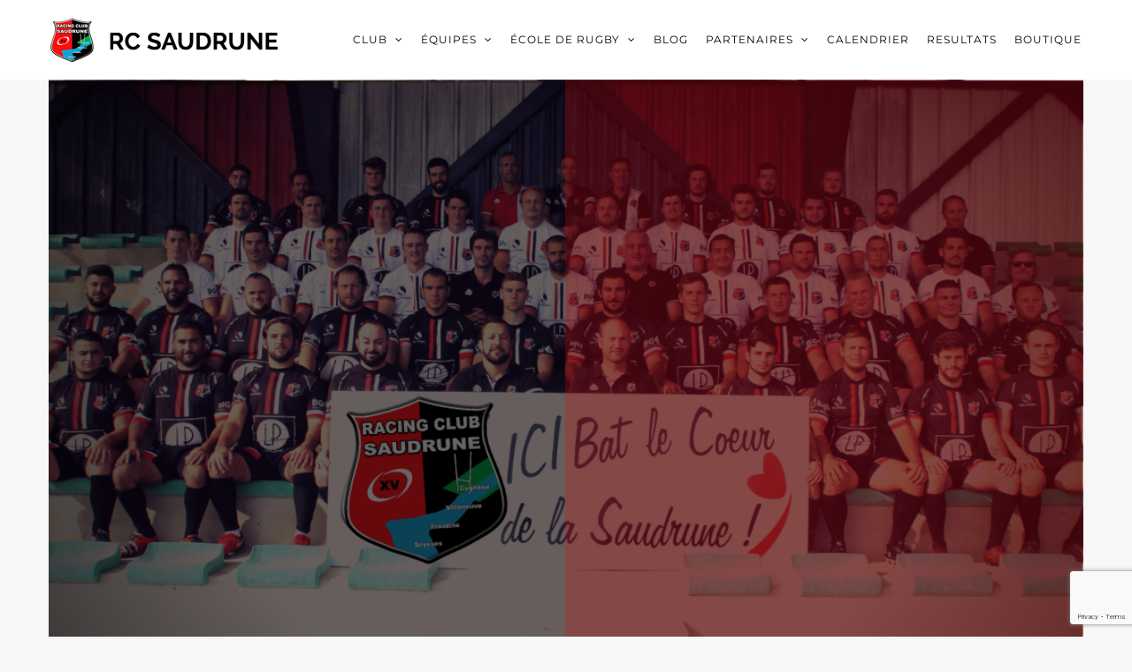

--- FILE ---
content_type: text/html; charset=UTF-8
request_url: http://www.rcsaudrune.fr/preparez-vous-aux-quarts-naval-de-la-saudrune/
body_size: 14141
content:
<!DOCTYPE html><html
class="avada-html-layout-wide avada-html-header-position-top" lang=fr-FR prefix="og: http://ogp.me/ns# fb: http://ogp.me/ns/fb#"><head><meta
http-equiv="X-UA-Compatible" content="IE=edge"><meta
http-equiv="Content-Type" content="text/html; charset=utf-8"><meta
name="viewport" content="width=device-width, initial-scale=1"><meta
name='robots' content='index, follow, max-image-preview:large, max-snippet:-1, max-video-preview:-1'><style>img:is([sizes="auto" i], [sizes^="auto," i]){contain-intrinsic-size:3000px 1500px}</style><title>Préparez-vous aux &quot;Quarts-naval&quot; de la Saudrune - Racing Club de la Saudrune - RCS XV</title><link
rel=canonical href=http://www.rcsaudrune.fr/preparez-vous-aux-quarts-naval-de-la-saudrune/ ><meta
property="og:locale" content="fr_FR"><meta
property="og:type" content="article"><meta
property="og:title" content="Préparez-vous aux &quot;Quarts-naval&quot; de la Saudrune - Racing Club de la Saudrune - RCS XV"><meta
property="og:description" content="C&rsquo;est une semaine décisive et historique pour le RC Saudrune avec en ligne de mire, la préparation des Quarts de finale du Championnat Honneur et Réserves Honneur de la Ligue Occitanie de Rugby. Samedi 6 avril à 17h l&rsquo;équipe Réserve de la Saudrune se déplace pour affronter Saint-Afrique à Saint-Juéry ! Le lendemain, le match [&hellip;]"><meta
property="og:url" content="http://www.rcsaudrune.fr/preparez-vous-aux-quarts-naval-de-la-saudrune/"><meta
property="og:site_name" content="Racing Club de la Saudrune - RCS XV"><meta
property="article:publisher" content="https://www.facebook.com/rcsaudrune/"><meta
property="article:published_time" content="2019-04-02T21:19:07+00:00"><meta
property="og:image" content="http://www.rcsaudrune.fr/wp-content/uploads/2019/04/Episode-II-_-Interview-Croisée1.png"><meta
property="og:image:width" content="1048"><meta
property="og:image:height" content="590"><meta
property="og:image:type" content="image/png"><meta
name="author" content="Mehdi Benaniba"><meta
name="twitter:card" content="summary_large_image"><meta
name="twitter:label1" content="Écrit par"><meta
name="twitter:data1" content="Mehdi Benaniba"> <script type=application/ld+json class=yoast-schema-graph>{"@context":"https://schema.org","@graph":[{"@type":"Article","@id":"http://www.rcsaudrune.fr/preparez-vous-aux-quarts-naval-de-la-saudrune/#article","isPartOf":{"@id":"http://www.rcsaudrune.fr/preparez-vous-aux-quarts-naval-de-la-saudrune/"},"author":{"name":"Mehdi Benaniba","@id":"https://www.rcsaudrune.fr/#/schema/person/6a8df5f139f0df4e1ce5dbc9f8ad92e1"},"headline":"Préparez-vous aux « Quarts-naval » de la Saudrune","datePublished":"2019-04-02T21:19:07+00:00","dateModified":"2019-04-02T21:19:07+00:00","mainEntityOfPage":{"@id":"http://www.rcsaudrune.fr/preparez-vous-aux-quarts-naval-de-la-saudrune/"},"wordCount":99,"publisher":{"@id":"https://www.rcsaudrune.fr/#organization"},"image":{"@id":"http://www.rcsaudrune.fr/preparez-vous-aux-quarts-naval-de-la-saudrune/#primaryimage"},"thumbnailUrl":"http://www.rcsaudrune.fr/wp-content/uploads/2019/04/Episode-II-_-Interview-Croisée1.png","inLanguage":"fr-FR"},{"@type":"WebPage","@id":"http://www.rcsaudrune.fr/preparez-vous-aux-quarts-naval-de-la-saudrune/","url":"http://www.rcsaudrune.fr/preparez-vous-aux-quarts-naval-de-la-saudrune/","name":"Préparez-vous aux \"Quarts-naval\" de la Saudrune - Racing Club de la Saudrune - RCS XV","isPartOf":{"@id":"https://www.rcsaudrune.fr/#website"},"primaryImageOfPage":{"@id":"http://www.rcsaudrune.fr/preparez-vous-aux-quarts-naval-de-la-saudrune/#primaryimage"},"image":{"@id":"http://www.rcsaudrune.fr/preparez-vous-aux-quarts-naval-de-la-saudrune/#primaryimage"},"thumbnailUrl":"http://www.rcsaudrune.fr/wp-content/uploads/2019/04/Episode-II-_-Interview-Croisée1.png","datePublished":"2019-04-02T21:19:07+00:00","dateModified":"2019-04-02T21:19:07+00:00","breadcrumb":{"@id":"http://www.rcsaudrune.fr/preparez-vous-aux-quarts-naval-de-la-saudrune/#breadcrumb"},"inLanguage":"fr-FR","potentialAction":[{"@type":"ReadAction","target":["http://www.rcsaudrune.fr/preparez-vous-aux-quarts-naval-de-la-saudrune/"]}]},{"@type":"ImageObject","inLanguage":"fr-FR","@id":"http://www.rcsaudrune.fr/preparez-vous-aux-quarts-naval-de-la-saudrune/#primaryimage","url":"http://www.rcsaudrune.fr/wp-content/uploads/2019/04/Episode-II-_-Interview-Croisée1.png","contentUrl":"http://www.rcsaudrune.fr/wp-content/uploads/2019/04/Episode-II-_-Interview-Croisée1.png","width":1048,"height":590},{"@type":"BreadcrumbList","@id":"http://www.rcsaudrune.fr/preparez-vous-aux-quarts-naval-de-la-saudrune/#breadcrumb","itemListElement":[{"@type":"ListItem","position":1,"name":"Accueil","item":"https://www.rcsaudrune.fr/"},{"@type":"ListItem","position":2,"name":"Préparez-vous aux « Quarts-naval » de la Saudrune"}]},{"@type":"WebSite","@id":"https://www.rcsaudrune.fr/#website","url":"https://www.rcsaudrune.fr/","name":"Racing Club de la Saudrune - RCS XV","description":"Site officiel du Racing Club de la Saudrune, club de rugby à XV de Cugnaux - Frouzins - Seysses et Villeuneuve Tolosane","publisher":{"@id":"https://www.rcsaudrune.fr/#organization"},"potentialAction":[{"@type":"SearchAction","target":{"@type":"EntryPoint","urlTemplate":"https://www.rcsaudrune.fr/?s={search_term_string}"},"query-input":{"@type":"PropertyValueSpecification","valueRequired":true,"valueName":"search_term_string"}}],"inLanguage":"fr-FR"},{"@type":"Organization","@id":"https://www.rcsaudrune.fr/#organization","name":"RC Saudrune","url":"https://www.rcsaudrune.fr/","logo":{"@type":"ImageObject","inLanguage":"fr-FR","@id":"https://www.rcsaudrune.fr/#/schema/logo/image/","url":"","contentUrl":"","caption":"RC Saudrune"},"image":{"@id":"https://www.rcsaudrune.fr/#/schema/logo/image/"},"sameAs":["https://www.facebook.com/rcsaudrune/","https://www.youtube.com/channel/UCNvAic4Bt6R0l5HmjBO5OAQ"]},{"@type":"Person","@id":"https://www.rcsaudrune.fr/#/schema/person/6a8df5f139f0df4e1ce5dbc9f8ad92e1","name":"Mehdi Benaniba","image":{"@type":"ImageObject","inLanguage":"fr-FR","@id":"https://www.rcsaudrune.fr/#/schema/person/image/","url":"https://secure.gravatar.com/avatar/f46b4d89e4605baf43bce1514b688ddc?s=96&d=mm&r=g","contentUrl":"https://secure.gravatar.com/avatar/f46b4d89e4605baf43bce1514b688ddc?s=96&d=mm&r=g","caption":"Mehdi Benaniba"}}]}</script> <link
rel=alternate type=application/rss+xml title="Racing Club de la Saudrune - RCS XV &raquo; Flux" href=http://www.rcsaudrune.fr/feed/ ><link
rel=alternate type=application/rss+xml title="Racing Club de la Saudrune - RCS XV &raquo; Flux des commentaires" href=http://www.rcsaudrune.fr/comments/feed/ ><link
rel=alternate type=text/calendar title="Racing Club de la Saudrune - RCS XV &raquo; Flux iCal" href="http://www.rcsaudrune.fr/calendrier/?ical=1"><link
rel="shortcut icon" href=http://www.rcsaudrune.fr/wp-content/uploads/2016/11/favicon@16.png type=image/x-icon><link
rel=apple-touch-icon sizes=180x180 href=http://www.rcsaudrune.fr/wp-content/uploads/2016/11/favicon@114-1.png><link
rel=icon sizes=192x192 href=http://www.rcsaudrune.fr/wp-content/uploads/2016/11/favicon@57.png><meta
name="msapplication-TileImage" content="http://www.rcsaudrune.fr/wp-content/uploads/2016/11/favicon@72-1.png"><meta
property="og:title" content="Préparez-vous aux &quot;Quarts-naval&quot; de la Saudrune"><meta
property="og:type" content="article"><meta
property="og:url" content="http://www.rcsaudrune.fr/preparez-vous-aux-quarts-naval-de-la-saudrune/"><meta
property="og:site_name" content="Racing Club de la Saudrune - RCS XV"><meta
property="og:description" content="C&#039;est une semaine décisive et historique pour le RC Saudrune avec en ligne de mire, la préparation des Quarts de finale du Championnat Honneur et Réserves Honneur de la Ligue Occitanie de Rugby.
Samedi 6 avril à 17h l&#039;équipe Réserve de la Saudrune se déplace pour affronter Saint-Afrique à Saint-Juéry !"><meta
property="og:image" content="http://www.rcsaudrune.fr/wp-content/uploads/2019/04/Episode-II-_-Interview-Croisée1.png"> <script>/*<![CDATA[*/window._wpemojiSettings = {"baseUrl":"https:\/\/s.w.org\/images\/core\/emoji\/15.0.3\/72x72\/","ext":".png","svgUrl":"https:\/\/s.w.org\/images\/core\/emoji\/15.0.3\/svg\/","svgExt":".svg","source":{"concatemoji":"http:\/\/www.rcsaudrune.fr\/wp-includes\/js\/wp-emoji-release.min.js?ver=6.7.4"}};
/*! This file is auto-generated */
!function(i,n){var o,s,e;function c(e){try{var t={supportTests:e,timestamp:(new Date).valueOf()};sessionStorage.setItem(o,JSON.stringify(t))}catch(e){}}function p(e,t,n){e.clearRect(0,0,e.canvas.width,e.canvas.height),e.fillText(t,0,0);var t=new Uint32Array(e.getImageData(0,0,e.canvas.width,e.canvas.height).data),r=(e.clearRect(0,0,e.canvas.width,e.canvas.height),e.fillText(n,0,0),new Uint32Array(e.getImageData(0,0,e.canvas.width,e.canvas.height).data));return t.every(function(e,t){return e===r[t]})}function u(e,t,n){switch(t){case"flag":return n(e,"\ud83c\udff3\ufe0f\u200d\u26a7\ufe0f","\ud83c\udff3\ufe0f\u200b\u26a7\ufe0f")?!1:!n(e,"\ud83c\uddfa\ud83c\uddf3","\ud83c\uddfa\u200b\ud83c\uddf3")&&!n(e,"\ud83c\udff4\udb40\udc67\udb40\udc62\udb40\udc65\udb40\udc6e\udb40\udc67\udb40\udc7f","\ud83c\udff4\u200b\udb40\udc67\u200b\udb40\udc62\u200b\udb40\udc65\u200b\udb40\udc6e\u200b\udb40\udc67\u200b\udb40\udc7f");case"emoji":return!n(e,"\ud83d\udc26\u200d\u2b1b","\ud83d\udc26\u200b\u2b1b")}return!1}function f(e,t,n){var r="undefined"!=typeof WorkerGlobalScope&&self instanceof WorkerGlobalScope?new OffscreenCanvas(300,150):i.createElement("canvas"),a=r.getContext("2d",{willReadFrequently:!0}),o=(a.textBaseline="top",a.font="600 32px Arial",{});return e.forEach(function(e){o[e]=t(a,e,n)}),o}function t(e){var t=i.createElement("script");t.src=e,t.defer=!0,i.head.appendChild(t)}"undefined"!=typeof Promise&&(o="wpEmojiSettingsSupports",s=["flag","emoji"],n.supports={everything:!0,everythingExceptFlag:!0},e=new Promise(function(e){i.addEventListener("DOMContentLoaded",e,{once:!0})}),new Promise(function(t){var n=function(){try{var e=JSON.parse(sessionStorage.getItem(o));if("object"==typeof e&&"number"==typeof e.timestamp&&(new Date).valueOf()<e.timestamp+604800&&"object"==typeof e.supportTests)return e.supportTests}catch(e){}return null}();if(!n){if("undefined"!=typeof Worker&&"undefined"!=typeof OffscreenCanvas&&"undefined"!=typeof URL&&URL.createObjectURL&&"undefined"!=typeof Blob)try{var e="postMessage("+f.toString()+"("+[JSON.stringify(s),u.toString(),p.toString()].join(",")+"));",r=new Blob([e],{type:"text/javascript"}),a=new Worker(URL.createObjectURL(r),{name:"wpTestEmojiSupports"});return void(a.onmessage=function(e){c(n=e.data),a.terminate(),t(n)})}catch(e){}c(n=f(s,u,p))}t(n)}).then(function(e){for(var t in e)n.supports[t]=e[t],n.supports.everything=n.supports.everything&&n.supports[t],"flag"!==t&&(n.supports.everythingExceptFlag=n.supports.everythingExceptFlag&&n.supports[t]);n.supports.everythingExceptFlag=n.supports.everythingExceptFlag&&!n.supports.flag,n.DOMReady=!1,n.readyCallback=function(){n.DOMReady=!0}}).then(function(){return e}).then(function(){var e;n.supports.everything||(n.readyCallback(),(e=n.source||{}).concatemoji?t(e.concatemoji):e.wpemoji&&e.twemoji&&(t(e.twemoji),t(e.wpemoji)))}))}((window,document),window._wpemojiSettings);/*]]>*/</script> <style id=wp-emoji-styles-inline-css>img.wp-smiley,img.emoji{display:inline !important;border:none !important;box-shadow:none !important;height:1em !important;width:1em !important;margin:0
0.07em !important;vertical-align:-0.1em !important;background:none !important;padding:0
!important}</style><link
rel=stylesheet href=http://www.rcsaudrune.fr/wp-content/cache/minify/c2dcb.css media=all> <script src="http://www.rcsaudrune.fr/wp-includes/js/jquery/jquery.min.js?ver=3.7.1" id=jquery-core-js></script> <script src="http://www.rcsaudrune.fr/wp-includes/js/jquery/jquery-migrate.min.js?ver=3.4.1" id=jquery-migrate-js></script> <link
rel=https://api.w.org/ href=http://www.rcsaudrune.fr/wp-json/ ><link
rel=alternate title=JSON type=application/json href=http://www.rcsaudrune.fr/wp-json/wp/v2/posts/7193><link
rel=EditURI type=application/rsd+xml title=RSD href=http://www.rcsaudrune.fr/xmlrpc.php?rsd><meta
name="generator" content="WordPress 6.7.4"><link
rel=shortlink href='http://www.rcsaudrune.fr/?p=7193'><link
rel=alternate title="oEmbed (JSON)" type=application/json+oembed href="http://www.rcsaudrune.fr/wp-json/oembed/1.0/embed?url=http%3A%2F%2Fwww.rcsaudrune.fr%2Fpreparez-vous-aux-quarts-naval-de-la-saudrune%2F"><link
rel=alternate title="oEmbed (XML)" type=text/xml+oembed href="http://www.rcsaudrune.fr/wp-json/oembed/1.0/embed?url=http%3A%2F%2Fwww.rcsaudrune.fr%2Fpreparez-vous-aux-quarts-naval-de-la-saudrune%2F&#038;format=xml"><meta
name="tec-api-version" content="v1"><meta
name="tec-api-origin" content="http://www.rcsaudrune.fr"><link
rel=alternate href=http://www.rcsaudrune.fr/wp-json/tribe/events/v1/ ><style id=css-fb-visibility>/*<![CDATA[*/@media screen and (max-width: 640px){.fusion-no-small-visibility{display:none !important}body .sm-text-align-center{text-align:center !important}body .sm-text-align-left{text-align:left !important}body .sm-text-align-right{text-align:right !important}body .sm-flex-align-center{justify-content:center !important}body .sm-flex-align-flex-start{justify-content:flex-start !important}body .sm-flex-align-flex-end{justify-content:flex-end !important}body .sm-mx-auto{margin-left:auto !important;margin-right:auto !important}body .sm-ml-auto{margin-left:auto !important}body .sm-mr-auto{margin-right:auto !important}body .fusion-absolute-position-small{position:absolute;top:auto;width:100%}.awb-sticky.awb-sticky-small{position:sticky;top:var(--awb-sticky-offset,0)}}@media screen and (min-width: 641px) and (max-width: 1024px){.fusion-no-medium-visibility{display:none !important}body .md-text-align-center{text-align:center !important}body .md-text-align-left{text-align:left !important}body .md-text-align-right{text-align:right !important}body .md-flex-align-center{justify-content:center !important}body .md-flex-align-flex-start{justify-content:flex-start !important}body .md-flex-align-flex-end{justify-content:flex-end !important}body .md-mx-auto{margin-left:auto !important;margin-right:auto !important}body .md-ml-auto{margin-left:auto !important}body .md-mr-auto{margin-right:auto !important}body .fusion-absolute-position-medium{position:absolute;top:auto;width:100%}.awb-sticky.awb-sticky-medium{position:sticky;top:var(--awb-sticky-offset,0)}}@media screen and (min-width: 1025px){.fusion-no-large-visibility{display:none !important}body .lg-text-align-center{text-align:center !important}body .lg-text-align-left{text-align:left !important}body .lg-text-align-right{text-align:right !important}body .lg-flex-align-center{justify-content:center !important}body .lg-flex-align-flex-start{justify-content:flex-start !important}body .lg-flex-align-flex-end{justify-content:flex-end !important}body .lg-mx-auto{margin-left:auto !important;margin-right:auto !important}body .lg-ml-auto{margin-left:auto !important}body .lg-mr-auto{margin-right:auto !important}body .fusion-absolute-position-large{position:absolute;top:auto;width:100%}.awb-sticky.awb-sticky-large{position:sticky;top:var(--awb-sticky-offset,0)}}/*]]>*/</style><style>.mc4wp-checkbox-contact-form-7{clear:both;width:auto;display:block;position:static}.mc4wp-checkbox-contact-form-7
input{float:none;vertical-align:middle;-webkit-appearance:checkbox;width:auto;max-width:21px;margin:0
6px 0 0;padding:0;position:static;display:inline-block!important}.mc4wp-checkbox-contact-form-7
label{float:none;cursor:pointer;width:auto;margin:0
0 16px;display:block;position:static}</style><link
rel=icon href=http://www.rcsaudrune.fr/wp-content/uploads/2016/12/cropped-RCS-logo-1-32x32.png sizes=32x32><link
rel=icon href=http://www.rcsaudrune.fr/wp-content/uploads/2016/12/cropped-RCS-logo-1-192x192.png sizes=192x192><link
rel=apple-touch-icon href=http://www.rcsaudrune.fr/wp-content/uploads/2016/12/cropped-RCS-logo-1-180x180.png><meta
name="msapplication-TileImage" content="http://www.rcsaudrune.fr/wp-content/uploads/2016/12/cropped-RCS-logo-1-270x270.png"><style id=wp-custom-css>.displaynone{display:none}</style> <script>var doc = document.documentElement;
			doc.setAttribute( 'data-useragent', navigator.userAgent );</script> </head><body
class="post-template-default single single-post postid-7193 single-format-standard tribe-no-js page-template-avada awb-no-sidebars fusion-image-hovers fusion-pagination-sizing fusion-button_type-flat fusion-button_span-yes fusion-button_gradient-linear avada-image-rollover-circle-yes avada-image-rollover-no fusion-body ltr fusion-sticky-header no-tablet-sticky-header no-mobile-sticky-header fusion-disable-outline fusion-sub-menu-fade mobile-logo-pos-left layout-wide-mode avada-has-boxed-modal-shadow-none layout-scroll-offset-full avada-has-zero-margin-offset-top fusion-top-header menu-text-align-center mobile-menu-design-modern fusion-show-pagination-text fusion-header-layout-v1 avada-responsive avada-footer-fx-parallax-effect avada-menu-highlight-style-bar fusion-search-form-classic fusion-main-menu-search-overlay fusion-avatar-square avada-dropdown-styles avada-blog-layout-grid avada-blog-archive-layout-grid avada-ec-not-100-width avada-ec-meta-layout-sidebar avada-header-shadow-no avada-menu-icon-position-left avada-has-megamenu-shadow avada-has-header-100-width avada-has-pagetitle-bg-full avada-has-100-footer avada-has-breadcrumb-mobile-hidden avada-has-titlebar-hide avada-has-pagination-padding avada-flyout-menu-direction-fade avada-ec-views-v2" data-awb-post-id=7193>
<a
class="skip-link screen-reader-text" href=#content>Passer au contenu</a><div
id=boxed-wrapper><div
id=wrapper class=fusion-wrapper><div
id=home style=position:relative;top:-1px;></div><header
class=fusion-header-wrapper><div
class="fusion-header-v1 fusion-logo-alignment fusion-logo-left fusion-sticky-menu- fusion-sticky-logo-1 fusion-mobile-logo-1  fusion-mobile-menu-design-modern"><div
class=fusion-header-sticky-height></div><div
class=fusion-header><div
class=fusion-row><div
class=fusion-logo data-margin-top=20px data-margin-bottom=20px data-margin-left=0px data-margin-right=0px>
<a
class=fusion-logo-link  href=http://www.rcsaudrune.fr/ >
<img
src=http://www.rcsaudrune.fr/wp-content/uploads/2016/11/RC-Saudrune-black.png srcset="http://www.rcsaudrune.fr/wp-content/uploads/2016/11/RC-Saudrune-black.png 1x, http://www.rcsaudrune.fr/wp-content/uploads/2016/11/RC-Saudrune-black@2x.png 2x" width=257 height=50 style=max-height:50px;height:auto; alt="Racing Club de la Saudrune &#8211; RCS XV Logo" data-retina_logo_url=http://www.rcsaudrune.fr/wp-content/uploads/2016/11/RC-Saudrune-black@2x.png class=fusion-standard-logo>
<img
src=http://www.rcsaudrune.fr/wp-content/uploads/2016/11/RC-Saudrune-black.png srcset="http://www.rcsaudrune.fr/wp-content/uploads/2016/11/RC-Saudrune-black.png 1x, http://www.rcsaudrune.fr/wp-content/uploads/2016/11/RC-Saudrune-black@2x.png 2x" width=257 height=50 style=max-height:50px;height:auto; alt="Racing Club de la Saudrune &#8211; RCS XV Logo" data-retina_logo_url=http://www.rcsaudrune.fr/wp-content/uploads/2016/11/RC-Saudrune-black@2x.png class=fusion-mobile-logo>
<img
src=http://www.rcsaudrune.fr/wp-content/uploads/2016/11/RC-Saudrune-black.png srcset="http://www.rcsaudrune.fr/wp-content/uploads/2016/11/RC-Saudrune-black.png 1x, http://www.rcsaudrune.fr/wp-content/uploads/2016/11/RC-Saudrune-black@2x.png 2x" width=257 height=50 style=max-height:50px;height:auto; alt="Racing Club de la Saudrune &#8211; RCS XV Logo" data-retina_logo_url=http://www.rcsaudrune.fr/wp-content/uploads/2016/11/RC-Saudrune-black@2x.png class=fusion-sticky-logo>
</a></div><nav
class=fusion-main-menu aria-label="Menu principal"><div
class=fusion-overlay-search><form
role=search class="searchform fusion-search-form  fusion-search-form-classic" method=get action=http://www.rcsaudrune.fr/ ><div
class=fusion-search-form-content><div
class="fusion-search-field search-field">
<label><span
class=screen-reader-text>Rechercher:</span>
<input
type=search value name=s class=s placeholder=Rechercher... required aria-required=true aria-label=Rechercher...>
</label></div><div
class="fusion-search-button search-button">
<input
type=submit class="fusion-search-submit searchsubmit" aria-label=Recherche value=&#xf002;></div></div></form><div
class=fusion-search-spacer></div><a
href=# role=button aria-label="Fermer la recherche" class=fusion-close-search></a></div><ul
id=menu-menu class=fusion-menu><li
id=menu-item-5695  class="menu-item menu-item-type-post_type menu-item-object-page menu-item-has-children menu-item-5695 fusion-dropdown-menu"  data-item-id=5695><a
href=http://www.rcsaudrune.fr/mot-presidents/ class=fusion-bar-highlight><span
class=menu-text>CLUB</span> <span
class=fusion-caret><i
class=fusion-dropdown-indicator aria-hidden=true></i></span></a><ul
class=sub-menu><li
id=menu-item-5709  class="menu-item menu-item-type-post_type menu-item-object-page menu-item-5709 fusion-dropdown-submenu" ><a
href=http://www.rcsaudrune.fr/mot-presidents/ class=fusion-bar-highlight><span>Mot des Présidents</span></a></li><li
id=menu-item-5702  class="menu-item menu-item-type-post_type menu-item-object-page menu-item-5702 fusion-dropdown-submenu" ><a
href=http://www.rcsaudrune.fr/stades-saudrunois/ class=fusion-bar-highlight><span>Nos 3 stades</span></a></li><li
id=menu-item-5692  class="menu-item menu-item-type-post_type menu-item-object-page menu-item-5692 fusion-dropdown-submenu" ><a
href=http://www.rcsaudrune.fr/histoire/ class=fusion-bar-highlight><span>Histoire</span></a></li><li
id=menu-item-5696  class="menu-item menu-item-type-post_type menu-item-object-page menu-item-5696 fusion-dropdown-submenu" ><a
href=http://www.rcsaudrune.fr/palmares/ class=fusion-bar-highlight><span>Palmarès</span></a></li></ul></li><li
id=menu-item-5710  class="menu-item menu-item-type-post_type menu-item-object-page menu-item-has-children menu-item-5710 fusion-dropdown-menu"  data-item-id=5710><a
href=http://www.rcsaudrune.fr/seniors/ class=fusion-bar-highlight><span
class=menu-text>ÉQUIPES</span> <span
class=fusion-caret><i
class=fusion-dropdown-indicator aria-hidden=true></i></span></a><ul
class=sub-menu><li
id=menu-item-5701  class="menu-item menu-item-type-post_type menu-item-object-page menu-item-5701 fusion-dropdown-submenu" ><a
href=http://www.rcsaudrune.fr/seniors/ class=fusion-bar-highlight><span>Séniors</span></a></li><li
id=menu-item-7564  class="menu-item menu-item-type-post_type menu-item-object-page menu-item-7564 fusion-dropdown-submenu" ><a
href=http://www.rcsaudrune.fr/cadettes-m18-feminines/ class=fusion-bar-highlight><span>Cadettes M18 Féminines</span></a></li><li
id=menu-item-7087  class="menu-item menu-item-type-post_type menu-item-object-page menu-item-has-children menu-item-7087 fusion-dropdown-submenu" ><a
href=http://www.rcsaudrune.fr/pole-formation/ class=fusion-bar-highlight><span>Pôle Formation</span></a><ul
class=sub-menu><li
id=menu-item-5694  class="menu-item menu-item-type-post_type menu-item-object-page menu-item-5694" ><a
href=http://www.rcsaudrune.fr/juniors/ class=fusion-bar-highlight><span>Moins de 19 ans</span></a></li><li
id=menu-item-5687  class="menu-item menu-item-type-post_type menu-item-object-page menu-item-5687" ><a
href=http://www.rcsaudrune.fr/cadets/ class=fusion-bar-highlight><span>Moins de 16 ans</span></a></li></ul></li><li
id=menu-item-5684  class="menu-item menu-item-type-post_type menu-item-object-page menu-item-5684 fusion-dropdown-submenu" ><a
href=http://www.rcsaudrune.fr/barricots/ class=fusion-bar-highlight><span>Barricot’s (+ de 35 ans..)</span></a></li><li
id=menu-item-5700  class="menu-item menu-item-type-post_type menu-item-object-page menu-item-5700 fusion-dropdown-submenu" ><a
href=http://www.rcsaudrune.fr/sautouch-rugby/ class=fusion-bar-highlight><span>Sau’Touch Rugby</span></a></li></ul></li><li
id=menu-item-5711  class="menu-item menu-item-type-post_type menu-item-object-page menu-item-has-children menu-item-5711 fusion-dropdown-menu"  data-item-id=5711><a
href=http://www.rcsaudrune.fr/ecole-de-rugby/ class=fusion-bar-highlight><span
class=menu-text>ÉCOLE DE RUGBY</span> <span
class=fusion-caret><i
class=fusion-dropdown-indicator aria-hidden=true></i></span></a><ul
class=sub-menu><li
id=menu-item-5690  class="menu-item menu-item-type-post_type menu-item-object-page menu-item-5690 fusion-dropdown-submenu" ><a
href=http://www.rcsaudrune.fr/ecole-de-rugby/ class=fusion-bar-highlight><span>Présentation</span></a></li><li
id=menu-item-7014  class="menu-item menu-item-type-post_type menu-item-object-page menu-item-7014 fusion-dropdown-submenu" ><a
href=http://www.rcsaudrune.fr/m15f/ class=fusion-bar-highlight><span>Moins de 15 ans Féminines</span></a></li><li
id=menu-item-5706  class="menu-item menu-item-type-post_type menu-item-object-page menu-item-5706 fusion-dropdown-submenu" ><a
href=http://www.rcsaudrune.fr/m14/ class=fusion-bar-highlight><span>Moins de 14 ans</span></a></li><li
id=menu-item-5705  class="menu-item menu-item-type-post_type menu-item-object-page menu-item-5705 fusion-dropdown-submenu" ><a
href=http://www.rcsaudrune.fr/m12/ class=fusion-bar-highlight><span>Moins de 12 ans</span></a></li><li
id=menu-item-5704  class="menu-item menu-item-type-post_type menu-item-object-page menu-item-5704 fusion-dropdown-submenu" ><a
href=http://www.rcsaudrune.fr/m10/ class=fusion-bar-highlight><span>Moins de 10 ans</span></a></li><li
id=menu-item-5708  class="menu-item menu-item-type-post_type menu-item-object-page menu-item-5708 fusion-dropdown-submenu" ><a
href=http://www.rcsaudrune.fr/m8/ class=fusion-bar-highlight><span>Moins de 8 ans</span></a></li><li
id=menu-item-5707  class="menu-item menu-item-type-post_type menu-item-object-page menu-item-5707 fusion-dropdown-submenu" ><a
href=http://www.rcsaudrune.fr/m6/ class=fusion-bar-highlight><span>Moins de 6 ans</span></a></li><li
id=menu-item-7866  class="menu-item menu-item-type-post_type menu-item-object-page menu-item-7866 fusion-dropdown-submenu" ><a
href=http://www.rcsaudrune.fr/baby-rugby/ class=fusion-bar-highlight><span>Baby Rugby</span></a></li></ul></li><li
id=menu-item-5685  class="menu-item menu-item-type-post_type menu-item-object-page menu-item-5685"  data-item-id=5685><a
href=http://www.rcsaudrune.fr/blog/ class=fusion-bar-highlight><span
class=menu-text>BLOG</span></a></li><li
id=menu-item-5712  class="menu-item menu-item-type-post_type menu-item-object-page menu-item-has-children menu-item-5712 fusion-dropdown-menu"  data-item-id=5712><a
href=http://www.rcsaudrune.fr/partenaires-maillot/ class=fusion-bar-highlight><span
class=menu-text>PARTENAIRES</span> <span
class=fusion-caret><i
class=fusion-dropdown-indicator aria-hidden=true></i></span></a><ul
class=sub-menu><li
id=menu-item-5697  class="menu-item menu-item-type-post_type menu-item-object-page menu-item-5697 fusion-dropdown-submenu" ><a
href=http://www.rcsaudrune.fr/partenaires-maillot/ class=fusion-bar-highlight><span>Partenaires Maillot</span></a></li><li
id=menu-item-5698  class="menu-item menu-item-type-post_type menu-item-object-page menu-item-5698 fusion-dropdown-submenu" ><a
href=http://www.rcsaudrune.fr/partenaires-principaux/ class=fusion-bar-highlight><span>Partenaires Principaux</span></a></li><li
id=menu-item-8710  class="menu-item menu-item-type-post_type menu-item-object-page menu-item-8710 fusion-dropdown-submenu" ><a
href=http://www.rcsaudrune.fr/partenaires-institutionnels/ class=fusion-bar-highlight><span>Partenaires institutionnels</span></a></li><li
id=menu-item-5688  class="menu-item menu-item-type-post_type menu-item-object-page menu-item-5688 fusion-dropdown-submenu" ><a
href=http://www.rcsaudrune.fr/club-des-partenaires/ class=fusion-bar-highlight><span>Club des Partenaires</span></a></li></ul></li><li
id=menu-item-5713  class="menu-item menu-item-type-custom menu-item-object-custom menu-item-5713"  data-item-id=5713><a
href=http://www.rcsaudrune.fr/calendrier/ class=fusion-bar-highlight><span
class=menu-text>CALENDRIER</span></a></li><li
id=menu-item-6410  class="menu-item menu-item-type-custom menu-item-object-custom menu-item-6410"  data-item-id=6410><a
target=_blank rel="noopener noreferrer" href=https://competitions.ffr.fr/clubs/racing-club-de-la-saudrune/competitions class=fusion-bar-highlight><span
class=menu-text>RESULTATS</span></a></li><li
id=menu-item-7868  class="menu-item menu-item-type-custom menu-item-object-custom menu-item-7868"  data-item-id=7868><a
target=_blank rel="noopener noreferrer" href=https://www.11teamsports.com/fr-fr/clubshop/rc-saudrune/ class=fusion-bar-highlight><span
class=menu-text>BOUTIQUE</span></a></li></ul></nav><div
class=fusion-mobile-menu-icons>
<a
href=# class="fusion-icon awb-icon-bars" aria-label="Afficher/masquer le menu mobile" aria-expanded=false></a></div><nav
class="fusion-mobile-nav-holder fusion-mobile-menu-text-align-left" aria-label="Menu principal mobile"></nav></div></div></div><div
class=fusion-clearfix></div></header><div
id=sliders-container class=fusion-slider-visibility></div><main
id=main class="clearfix "><div
class=fusion-row style><section
id=content style><article
id=post-7193 class="post post-7193 type-post status-publish format-standard has-post-thumbnail hentry category-non-classe"><div
class="fusion-flexslider flexslider fusion-flexslider-loading post-slideshow fusion-post-slideshow"><ul
class=slides>
<li>
<a
href=http://www.rcsaudrune.fr/wp-content/uploads/2019/04/Episode-II-_-Interview-Croisée1.png data-rel=iLightbox[gallery7193] title data-title="Episode II _ Interview Croisée1" data-caption aria-label="Episode II _ Interview Croisée1">
<span
class=screen-reader-text>Voir l&#039;image agrandie</span>
<img
width=1048 height=590 src=http://www.rcsaudrune.fr/wp-content/uploads/2019/04/Episode-II-_-Interview-Croisée1.png class="attachment-full size-full wp-post-image" alt decoding=async fetchpriority=high srcset="http://www.rcsaudrune.fr/wp-content/uploads/2019/04/Episode-II-_-Interview-Croisée1-200x113.png 200w, http://www.rcsaudrune.fr/wp-content/uploads/2019/04/Episode-II-_-Interview-Croisée1-400x225.png 400w, http://www.rcsaudrune.fr/wp-content/uploads/2019/04/Episode-II-_-Interview-Croisée1-600x338.png 600w, http://www.rcsaudrune.fr/wp-content/uploads/2019/04/Episode-II-_-Interview-Croisée1-800x450.png 800w, http://www.rcsaudrune.fr/wp-content/uploads/2019/04/Episode-II-_-Interview-Croisée1.png 1048w" sizes="(max-width: 800px) 100vw, 1048px">		</a>
</li></ul></div><h1 class="entry-title fusion-post-title">Préparez-vous aux « Quarts-naval » de la Saudrune</h1><div
class=post-content><p>C&rsquo;est une semaine décisive et historique pour le RC Saudrune avec en ligne de mire, la préparation des Quarts de finale du Championnat Honneur et Réserves Honneur de la <a
href=https://ligueoccitanie.ffr.fr/ >Ligue Occitanie de Rugby</a>.</p><p
style="text-align: center;">Samedi 6 avril à 17h l&rsquo;équipe Réserve de la Saudrune se déplace pour affronter Saint-Afrique à Saint-Juéry !</p><p
style="text-align: center;"><iframe
style="border: none; overflow: hidden;" src="https://www.facebook.com/plugins/post.php?href=https%3A%2F%2Fwww.facebook.com%2Frcsaudrune%2Fposts%2F10157058220998419&amp;width=500" width=500 height=488 frameborder=0 scrolling=no></iframe></p><p
style="text-align: center;">Le lendemain, le match de <strong>la montée en Fédérale 3</strong> contre le RC Cévenol dimanche 7 avril à 15h30 à Leucate !</p><p
style="text-align: center;"><iframe
style="border: none; overflow: hidden;" src="https://www.facebook.com/plugins/post.php?href=https%3A%2F%2Fwww.facebook.com%2Frcsaudrune%2Fposts%2F10157058221628419&amp;width=500" width=500 height=488 frameborder=0 scrolling=no></iframe></p><p
style="text-align: center;">Un <strong>bus de supporters</strong> partira de <strong>Frouzins à 11h15</strong> (participation de <strong>5€/place</strong>, réservation mercredi 3 avril 20h à Cugnaux).</p></div><span
class="vcard rich-snippet-hidden"><span
class=fn><a
href=http://www.rcsaudrune.fr/author/mehdi/ title="Articles par Mehdi Benaniba" rel=author>Mehdi Benaniba</a></span></span><span
class="updated rich-snippet-hidden">2019-04-02T23:19:07+02:00</span><div
class="fusion-sharing-box fusion-theme-sharing-box fusion-single-sharing-box"><h4>N'hésite pas à partager l'article sur Facebook ou autre...</h4><div
class=fusion-social-networks><div
class=fusion-social-networks-wrapper><a
class="fusion-social-network-icon fusion-tooltip fusion-facebook awb-icon-facebook" style=color:var(--sharing_social_links_icon_color); data-placement=top data-title=Facebook data-toggle=tooltip title=Facebook href="https://www.facebook.com/sharer.php?u=http%3A%2F%2Fwww.rcsaudrune.fr%2Fpreparez-vous-aux-quarts-naval-de-la-saudrune%2F&amp;t=Pr%C3%A9parez-vous%20aux%20%C2%AB%C2%A0Quarts-naval%C2%A0%C2%BB%20de%20la%20Saudrune" target=_blank rel=noreferrer><span
class=screen-reader-text>Facebook</span></a><a
class="fusion-social-network-icon fusion-tooltip fusion-twitter awb-icon-twitter" style=color:var(--sharing_social_links_icon_color); data-placement=top data-title=Twitter data-toggle=tooltip title=Twitter href="https://twitter.com/share?url=http%3A%2F%2Fwww.rcsaudrune.fr%2Fpreparez-vous-aux-quarts-naval-de-la-saudrune%2F&amp;text=Pr%C3%A9parez-vous%20aux%20%C2%AB%C2%A0Quarts-naval%C2%A0%C2%BB%20de%20la%20Saudrune" target=_blank rel="noopener noreferrer"><span
class=screen-reader-text>Twitter</span></a><a
class="fusion-social-network-icon fusion-tooltip fusion-mail awb-icon-mail fusion-last-social-icon" style=color:var(--sharing_social_links_icon_color); data-placement=top data-title=Email data-toggle=tooltip title=Email href="mailto:?body=http://www.rcsaudrune.fr/preparez-vous-aux-quarts-naval-de-la-saudrune/&amp;subject=Pr%C3%A9parez-vous%20aux%20%C2%AB%C2%A0Quarts-naval%C2%A0%C2%BB%20de%20la%20Saudrune" target=_self rel="noopener noreferrer"><span
class=screen-reader-text>Email</span></a><div
class=fusion-clearfix></div></div></div></div></article></section></div></main><div
class="fusion-footer fusion-footer-parallax"><footer
class="fusion-footer-widget-area fusion-widget-area"><div
class=fusion-row><div
class="fusion-columns fusion-columns-4 fusion-widget-area"><div
class="fusion-column col-lg-3 col-md-3 col-sm-3"></div><div
class="fusion-column col-lg-3 col-md-3 col-sm-3"></div><div
class="fusion-column col-lg-3 col-md-3 col-sm-3"></div><div
class="fusion-column fusion-column-last col-lg-3 col-md-3 col-sm-3"></div><div
class=fusion-clearfix></div></div></div></footer><footer
id=footer class=fusion-footer-copyright-area><div
class=fusion-row><div
class=fusion-copyright-content><div
class=fusion-copyright-notice><div>
© Copyright 2010/<script>document.write(new Date().getFullYear());</script> -  rcsaudrune.fr | <a
href=http://www.rcsaudrune.fr/politique-de-confidentialite/ >Politique de Confidentialité</a> | <a
href=http://www.rcsaudrune.fr/declaration-de-confidentialite/ >Déclaration de Confidentialité</a> | <a
href=http://www.rcsaudrune.fr/#cookies>Changer mon consentement</a></div></div><div
class=fusion-social-links-footer></div></div></div></footer></div></div></div>
<a
class="fusion-one-page-text-link fusion-page-load-link" tabindex=-1 href=# aria-hidden=true>Page load link</a><div
class=avada-footer-scripts> <script>( function ( body ) {
			'use strict';
			body.className = body.className.replace( /\btribe-no-js\b/, 'tribe-js' );
		} )( document.body );</script> <script>var tribe_l10n_datatables = {"aria":{"sort_ascending":": activate to sort column ascending","sort_descending":": activate to sort column descending"},"length_menu":"Show _MENU_ entries","empty_table":"No data available in table","info":"Showing _START_ to _END_ of _TOTAL_ entries","info_empty":"Showing 0 to 0 of 0 entries","info_filtered":"(filtered from _MAX_ total entries)","zero_records":"No matching records found","search":"Search:","all_selected_text":"All items on this page were selected. ","select_all_link":"Select all pages","clear_selection":"Clear Selection.","pagination":{"all":"All","next":"Next","previous":"Previous"},"select":{"rows":{"0":"","_":": Selected %d rows","1":": Selected 1 row"}},"datepicker":{"dayNames":["dimanche","lundi","mardi","mercredi","jeudi","vendredi","samedi"],"dayNamesShort":["dim","lun","mar","mer","jeu","ven","sam"],"dayNamesMin":["D","L","M","M","J","V","S"],"monthNames":["janvier","f\u00e9vrier","mars","avril","mai","juin","juillet","ao\u00fbt","septembre","octobre","novembre","d\u00e9cembre"],"monthNamesShort":["janvier","f\u00e9vrier","mars","avril","mai","juin","juillet","ao\u00fbt","septembre","octobre","novembre","d\u00e9cembre"],"monthNamesMin":["Jan","F\u00e9v","Mar","Avr","Mai","Juin","Juil","Ao\u00fbt","Sep","Oct","Nov","D\u00e9c"],"nextText":"Next","prevText":"Prev","currentText":"Today","closeText":"Done","today":"Today","clear":"Clear"}};</script><style id=global-styles-inline-css>/*<![CDATA[*/:root{--wp--preset--aspect-ratio--square:1;--wp--preset--aspect-ratio--4-3:4/3;--wp--preset--aspect-ratio--3-4:3/4;--wp--preset--aspect-ratio--3-2:3/2;--wp--preset--aspect-ratio--2-3:2/3;--wp--preset--aspect-ratio--16-9:16/9;--wp--preset--aspect-ratio--9-16:9/16;--wp--preset--color--black:#000;--wp--preset--color--cyan-bluish-gray:#abb8c3;--wp--preset--color--white:#fff;--wp--preset--color--pale-pink:#f78da7;--wp--preset--color--vivid-red:#cf2e2e;--wp--preset--color--luminous-vivid-orange:#ff6900;--wp--preset--color--luminous-vivid-amber:#fcb900;--wp--preset--color--light-green-cyan:#7bdcb5;--wp--preset--color--vivid-green-cyan:#00d084;--wp--preset--color--pale-cyan-blue:#8ed1fc;--wp--preset--color--vivid-cyan-blue:#0693e3;--wp--preset--color--vivid-purple:#9b51e0;--wp--preset--color--awb-color-1:rgba(255,255,255,1);--wp--preset--color--awb-color-2:rgba(246,246,246,1);--wp--preset--color--awb-color-3:rgba(224,222,222,1);--wp--preset--color--awb-color-4:rgba(59,175,191,1);--wp--preset--color--awb-color-5:rgba(116,116,116,1);--wp--preset--color--awb-color-6:rgba(225,7,7,1);--wp--preset--color--awb-color-7:rgba(51,51,51,1);--wp--preset--color--awb-color-8:rgba(0,0,0,1);--wp--preset--color--awb-color-custom-10:rgba(51,60,78,1);--wp--preset--color--awb-color-custom-11:rgba(235,234,234,1);--wp--preset--color--awb-color-custom-12:rgba(235,234,234,0.8);--wp--preset--color--awb-color-custom-13:rgba(247,247,247,1);--wp--preset--color--awb-color-custom-14:rgba(160,206,78,1);--wp--preset--color--awb-color-custom-15:rgba(232,232,232,1);--wp--preset--color--awb-color-custom-16:rgba(231,231,231,1);--wp--preset--color--awb-color-custom-17:rgba(229,229,229,1);--wp--preset--color--awb-color-custom-18:rgba(103,183,225,1);--wp--preset--gradient--vivid-cyan-blue-to-vivid-purple:linear-gradient(135deg,rgba(6,147,227,1) 0%,rgb(155,81,224) 100%);--wp--preset--gradient--light-green-cyan-to-vivid-green-cyan:linear-gradient(135deg,rgb(122,220,180) 0%,rgb(0,208,130) 100%);--wp--preset--gradient--luminous-vivid-amber-to-luminous-vivid-orange:linear-gradient(135deg,rgba(252,185,0,1) 0%,rgba(255,105,0,1) 100%);--wp--preset--gradient--luminous-vivid-orange-to-vivid-red:linear-gradient(135deg,rgba(255,105,0,1) 0%,rgb(207,46,46) 100%);--wp--preset--gradient--very-light-gray-to-cyan-bluish-gray:linear-gradient(135deg,rgb(238,238,238) 0%,rgb(169,184,195) 100%);--wp--preset--gradient--cool-to-warm-spectrum:linear-gradient(135deg,rgb(74,234,220) 0%,rgb(151,120,209) 20%,rgb(207,42,186) 40%,rgb(238,44,130) 60%,rgb(251,105,98) 80%,rgb(254,248,76) 100%);--wp--preset--gradient--blush-light-purple:linear-gradient(135deg,rgb(255,206,236) 0%,rgb(152,150,240) 100%);--wp--preset--gradient--blush-bordeaux:linear-gradient(135deg,rgb(254,205,165) 0%,rgb(254,45,45) 50%,rgb(107,0,62) 100%);--wp--preset--gradient--luminous-dusk:linear-gradient(135deg,rgb(255,203,112) 0%,rgb(199,81,192) 50%,rgb(65,88,208) 100%);--wp--preset--gradient--pale-ocean:linear-gradient(135deg,rgb(255,245,203) 0%,rgb(182,227,212) 50%,rgb(51,167,181) 100%);--wp--preset--gradient--electric-grass:linear-gradient(135deg,rgb(202,248,128) 0%,rgb(113,206,126) 100%);--wp--preset--gradient--midnight:linear-gradient(135deg,rgb(2,3,129) 0%,rgb(40,116,252) 100%);--wp--preset--font-size--small:15px;--wp--preset--font-size--medium:20px;--wp--preset--font-size--large:30px;--wp--preset--font-size--x-large:42px;--wp--preset--font-size--normal:20px;--wp--preset--font-size--xlarge:40px;--wp--preset--font-size--huge:60px;--wp--preset--spacing--20:0.44rem;--wp--preset--spacing--30:0.67rem;--wp--preset--spacing--40:1rem;--wp--preset--spacing--50:1.5rem;--wp--preset--spacing--60:2.25rem;--wp--preset--spacing--70:3.38rem;--wp--preset--spacing--80:5.06rem;--wp--preset--shadow--natural:6px 6px 9px rgba(0, 0, 0, 0.2);--wp--preset--shadow--deep:12px 12px 50px rgba(0, 0, 0, 0.4);--wp--preset--shadow--sharp:6px 6px 0px rgba(0, 0, 0, 0.2);--wp--preset--shadow--outlined:6px 6px 0px -3px rgba(255, 255, 255, 1), 6px 6px rgba(0, 0, 0, 1);--wp--preset--shadow--crisp:6px 6px 0px rgba(0, 0, 0, 1)}:where(.is-layout-flex){gap:0.5em}:where(.is-layout-grid){gap:0.5em}body .is-layout-flex{display:flex}.is-layout-flex{flex-wrap:wrap;align-items:center}.is-layout-flex>:is(*,div){margin:0}body .is-layout-grid{display:grid}.is-layout-grid>:is(*,div){margin:0}:where(.wp-block-columns.is-layout-flex){gap:2em}:where(.wp-block-columns.is-layout-grid){gap:2em}:where(.wp-block-post-template.is-layout-flex){gap:1.25em}:where(.wp-block-post-template.is-layout-grid){gap:1.25em}.has-black-color{color:var(--wp--preset--color--black) !important}.has-cyan-bluish-gray-color{color:var(--wp--preset--color--cyan-bluish-gray) !important}.has-white-color{color:var(--wp--preset--color--white) !important}.has-pale-pink-color{color:var(--wp--preset--color--pale-pink) !important}.has-vivid-red-color{color:var(--wp--preset--color--vivid-red) !important}.has-luminous-vivid-orange-color{color:var(--wp--preset--color--luminous-vivid-orange) !important}.has-luminous-vivid-amber-color{color:var(--wp--preset--color--luminous-vivid-amber) !important}.has-light-green-cyan-color{color:var(--wp--preset--color--light-green-cyan) !important}.has-vivid-green-cyan-color{color:var(--wp--preset--color--vivid-green-cyan) !important}.has-pale-cyan-blue-color{color:var(--wp--preset--color--pale-cyan-blue) !important}.has-vivid-cyan-blue-color{color:var(--wp--preset--color--vivid-cyan-blue) !important}.has-vivid-purple-color{color:var(--wp--preset--color--vivid-purple) !important}.has-black-background-color{background-color:var(--wp--preset--color--black) !important}.has-cyan-bluish-gray-background-color{background-color:var(--wp--preset--color--cyan-bluish-gray) !important}.has-white-background-color{background-color:var(--wp--preset--color--white) !important}.has-pale-pink-background-color{background-color:var(--wp--preset--color--pale-pink) !important}.has-vivid-red-background-color{background-color:var(--wp--preset--color--vivid-red) !important}.has-luminous-vivid-orange-background-color{background-color:var(--wp--preset--color--luminous-vivid-orange) !important}.has-luminous-vivid-amber-background-color{background-color:var(--wp--preset--color--luminous-vivid-amber) !important}.has-light-green-cyan-background-color{background-color:var(--wp--preset--color--light-green-cyan) !important}.has-vivid-green-cyan-background-color{background-color:var(--wp--preset--color--vivid-green-cyan) !important}.has-pale-cyan-blue-background-color{background-color:var(--wp--preset--color--pale-cyan-blue) !important}.has-vivid-cyan-blue-background-color{background-color:var(--wp--preset--color--vivid-cyan-blue) !important}.has-vivid-purple-background-color{background-color:var(--wp--preset--color--vivid-purple) !important}.has-black-border-color{border-color:var(--wp--preset--color--black) !important}.has-cyan-bluish-gray-border-color{border-color:var(--wp--preset--color--cyan-bluish-gray) !important}.has-white-border-color{border-color:var(--wp--preset--color--white) !important}.has-pale-pink-border-color{border-color:var(--wp--preset--color--pale-pink) !important}.has-vivid-red-border-color{border-color:var(--wp--preset--color--vivid-red) !important}.has-luminous-vivid-orange-border-color{border-color:var(--wp--preset--color--luminous-vivid-orange) !important}.has-luminous-vivid-amber-border-color{border-color:var(--wp--preset--color--luminous-vivid-amber) !important}.has-light-green-cyan-border-color{border-color:var(--wp--preset--color--light-green-cyan) !important}.has-vivid-green-cyan-border-color{border-color:var(--wp--preset--color--vivid-green-cyan) !important}.has-pale-cyan-blue-border-color{border-color:var(--wp--preset--color--pale-cyan-blue) !important}.has-vivid-cyan-blue-border-color{border-color:var(--wp--preset--color--vivid-cyan-blue) !important}.has-vivid-purple-border-color{border-color:var(--wp--preset--color--vivid-purple) !important}.has-vivid-cyan-blue-to-vivid-purple-gradient-background{background:var(--wp--preset--gradient--vivid-cyan-blue-to-vivid-purple) !important}.has-light-green-cyan-to-vivid-green-cyan-gradient-background{background:var(--wp--preset--gradient--light-green-cyan-to-vivid-green-cyan) !important}.has-luminous-vivid-amber-to-luminous-vivid-orange-gradient-background{background:var(--wp--preset--gradient--luminous-vivid-amber-to-luminous-vivid-orange) !important}.has-luminous-vivid-orange-to-vivid-red-gradient-background{background:var(--wp--preset--gradient--luminous-vivid-orange-to-vivid-red) !important}.has-very-light-gray-to-cyan-bluish-gray-gradient-background{background:var(--wp--preset--gradient--very-light-gray-to-cyan-bluish-gray) !important}.has-cool-to-warm-spectrum-gradient-background{background:var(--wp--preset--gradient--cool-to-warm-spectrum) !important}.has-blush-light-purple-gradient-background{background:var(--wp--preset--gradient--blush-light-purple) !important}.has-blush-bordeaux-gradient-background{background:var(--wp--preset--gradient--blush-bordeaux) !important}.has-luminous-dusk-gradient-background{background:var(--wp--preset--gradient--luminous-dusk) !important}.has-pale-ocean-gradient-background{background:var(--wp--preset--gradient--pale-ocean) !important}.has-electric-grass-gradient-background{background:var(--wp--preset--gradient--electric-grass) !important}.has-midnight-gradient-background{background:var(--wp--preset--gradient--midnight) !important}.has-small-font-size{font-size:var(--wp--preset--font-size--small) !important}.has-medium-font-size{font-size:var(--wp--preset--font-size--medium) !important}.has-large-font-size{font-size:var(--wp--preset--font-size--large) !important}.has-x-large-font-size{font-size:var(--wp--preset--font-size--x-large) !important}:where(.wp-block-post-template.is-layout-flex){gap:1.25em}:where(.wp-block-post-template.is-layout-grid){gap:1.25em}:where(.wp-block-columns.is-layout-flex){gap:2em}:where(.wp-block-columns.is-layout-grid){gap:2em}:root :where(.wp-block-pullquote){font-size:1.5em;line-height:1.6}/*]]>*/</style><link
rel=stylesheet href=http://www.rcsaudrune.fr/wp-content/cache/minify/a5ff7.css media=all><style id=wp-block-library-theme-inline-css>.wp-block-audio :where(figcaption){color:#555;font-size:13px;text-align:center}.is-dark-theme .wp-block-audio :where(figcaption){color:#ffffffa6}.wp-block-audio{margin:0
0 1em}.wp-block-code{border:1px
solid #ccc;border-radius:4px;font-family:Menlo,Consolas,monaco,monospace;padding:.8em 1em}.wp-block-embed :where(figcaption){color:#555;font-size:13px;text-align:center}.is-dark-theme .wp-block-embed :where(figcaption){color:#ffffffa6}.wp-block-embed{margin:0
0 1em}.blocks-gallery-caption{color:#555;font-size:13px;text-align:center}.is-dark-theme .blocks-gallery-caption{color:#ffffffa6}:root :where(.wp-block-image figcaption){color:#555;font-size:13px;text-align:center}.is-dark-theme :root :where(.wp-block-image figcaption){color:#ffffffa6}.wp-block-image{margin:0
0 1em}.wp-block-pullquote{border-bottom:4px solid;border-top:4px solid;color:currentColor;margin-bottom:1.75em}.wp-block-pullquote cite,.wp-block-pullquote footer,.wp-block-pullquote__citation{color:currentColor;font-size:.8125em;font-style:normal;text-transform:uppercase}.wp-block-quote{border-left:.25em solid;margin:0
0 1.75em;padding-left:1em}.wp-block-quote cite,.wp-block-quote
footer{color:currentColor;font-size:.8125em;font-style:normal;position:relative}.wp-block-quote:where(.has-text-align-right){border-left:none;border-right:.25em solid;padding-left:0;padding-right:1em}.wp-block-quote:where(.has-text-align-center){border:none;padding-left:0}.wp-block-quote.is-large,.wp-block-quote.is-style-large,.wp-block-quote:where(.is-style-plain){border:none}.wp-block-search .wp-block-search__label{font-weight:700}.wp-block-search__button{border:1px
solid #ccc;padding:.375em .625em}:where(.wp-block-group.has-background){padding:1.25em 2.375em}.wp-block-separator.has-css-opacity{opacity:.4}.wp-block-separator{border:none;border-bottom:2px solid;margin-left:auto;margin-right:auto}.wp-block-separator.has-alpha-channel-opacity{opacity:1}.wp-block-separator:not(.is-style-wide):not(.is-style-dots){width:100px}.wp-block-separator.has-background:not(.is-style-dots){border-bottom:none;height:1px}.wp-block-separator.has-background:not(.is-style-wide):not(.is-style-dots){height:2px}.wp-block-table{margin:0
0 1em}.wp-block-table td,.wp-block-table
th{word-break:normal}.wp-block-table :where(figcaption){color:#555;font-size:13px;text-align:center}.is-dark-theme .wp-block-table :where(figcaption){color:#ffffffa6}.wp-block-video :where(figcaption){color:#555;font-size:13px;text-align:center}.is-dark-theme .wp-block-video :where(figcaption){color:#ffffffa6}.wp-block-video{margin:0
0 1em}:root :where(.wp-block-template-part.has-background){margin-bottom:0;margin-top:0;padding:1.25em 2.375em}</style><style id=classic-theme-styles-inline-css>/*! This file is auto-generated */
.wp-block-button__link{color:#fff;background-color:#32373c;border-radius:9999px;box-shadow:none;text-decoration:none;padding:calc(.667em + 2px) calc(1.333em + 2px);font-size:1.125em}.wp-block-file__button{background:#32373c;color:#fff;text-decoration:none}</style> <script src="http://www.rcsaudrune.fr/wp-includes/js/dist/hooks.min.js?ver=4d63a3d491d11ffd8ac6" id=wp-hooks-js></script> <script src="http://www.rcsaudrune.fr/wp-includes/js/dist/i18n.min.js?ver=5e580eb46a90c2b997e6" id=wp-i18n-js></script> <script id=wp-i18n-js-after>wp.i18n.setLocaleData( { 'text direction\u0004ltr': [ 'ltr' ] } );</script> <script src="http://www.rcsaudrune.fr/wp-content/plugins/contact-form-7/includes/swv/js/index.js?ver=6.0.3" id=swv-js></script> <script id=contact-form-7-js-translations>( function( domain, translations ) {
	var localeData = translations.locale_data[ domain ] || translations.locale_data.messages;
	localeData[""].domain = domain;
	wp.i18n.setLocaleData( localeData, domain );
} )( "contact-form-7", {"translation-revision-date":"2025-02-06 12:02:14+0000","generator":"GlotPress\/4.0.1","domain":"messages","locale_data":{"messages":{"":{"domain":"messages","plural-forms":"nplurals=2; plural=n > 1;","lang":"fr"},"This contact form is placed in the wrong place.":["Ce formulaire de contact est plac\u00e9 dans un mauvais endroit."],"Error:":["Erreur\u00a0:"]}},"comment":{"reference":"includes\/js\/index.js"}} );</script> <script id=contact-form-7-js-before>var wpcf7 = {
    "api": {
        "root": "http:\/\/www.rcsaudrune.fr\/wp-json\/",
        "namespace": "contact-form-7\/v1"
    },
    "cached": 1
};</script> <script src="http://www.rcsaudrune.fr/wp-content/plugins/contact-form-7/includes/js/index.js?ver=6.0.3" id=contact-form-7-js></script> <script id=donot-sell-form-js-extra>var localized_donot_sell_form = {"admin_donot_sell_ajax_url":"http:\/\/www.rcsaudrune.fr\/wp-admin\/admin-ajax.php"};</script> <script src="http://www.rcsaudrune.fr/wp-content/plugins/gdpr-framework/assets/js/gdpr-donotsell.js?ver=2.0.4" id=donot-sell-form-js></script> <script src="https://www.google.com/recaptcha/api.js?render=6LfS_JMUAAAAAOsntLYl4Ph0gEdZNxmi0BJaz3M_&amp;ver=3.0" id=google-recaptcha-js></script> <script src="http://www.rcsaudrune.fr/wp-includes/js/dist/vendor/wp-polyfill.min.js?ver=3.15.0" id=wp-polyfill-js></script> <script id=wpcf7-recaptcha-js-before>var wpcf7_recaptcha = {
    "sitekey": "6LfS_JMUAAAAAOsntLYl4Ph0gEdZNxmi0BJaz3M_",
    "actions": {
        "homepage": "homepage",
        "contactform": "contactform"
    }
};</script> <script src="http://www.rcsaudrune.fr/wp-content/plugins/contact-form-7/modules/recaptcha/index.js?ver=6.0.3" id=wpcf7-recaptcha-js></script> <script src="http://www.rcsaudrune.fr/wp-content/themes/Avada/includes/lib/assets/min/js/library/cssua.js?ver=2.1.28" id=cssua-js></script> <script id=fusion-animations-js-extra>var fusionAnimationsVars = {"status_css_animations":"desktop"};</script> <script src="http://www.rcsaudrune.fr/wp-content/plugins/fusion-builder/assets/js/min/general/fusion-animations.js?ver=3.11.3" id=fusion-animations-js></script> <script src="http://www.rcsaudrune.fr/wp-content/themes/Avada/includes/lib/assets/min/js/library/modernizr.js?ver=3.3.1" id=modernizr-js></script> <script id=fusion-js-extra>var fusionJSVars = {"visibility_small":"640","visibility_medium":"1024"};</script> <script src="http://www.rcsaudrune.fr/wp-content/themes/Avada/includes/lib/assets/min/js/general/fusion.js?ver=3.11.3" id=fusion-js></script> <script src="http://www.rcsaudrune.fr/wp-content/themes/Avada/includes/lib/assets/min/js/library/bootstrap.transition.js?ver=3.3.6" id=bootstrap-transition-js></script> <script src="http://www.rcsaudrune.fr/wp-content/themes/Avada/includes/lib/assets/min/js/library/bootstrap.tooltip.js?ver=3.3.5" id=bootstrap-tooltip-js></script> <script src="http://www.rcsaudrune.fr/wp-content/themes/Avada/includes/lib/assets/min/js/library/jquery.easing.js?ver=1.3" id=jquery-easing-js></script> <script src="http://www.rcsaudrune.fr/wp-content/themes/Avada/includes/lib/assets/min/js/library/jquery.fitvids.js?ver=1.1" id=jquery-fitvids-js></script> <script src="http://www.rcsaudrune.fr/wp-content/themes/Avada/includes/lib/assets/min/js/library/jquery.flexslider.js?ver=2.7.2" id=jquery-flexslider-js></script> <script id=jquery-lightbox-js-extra>var fusionLightboxVideoVars = {"lightbox_video_width":"1280","lightbox_video_height":"720"};</script> <script src="http://www.rcsaudrune.fr/wp-content/themes/Avada/includes/lib/assets/min/js/library/jquery.ilightbox.js?ver=2.2.3" id=jquery-lightbox-js></script> <script src="http://www.rcsaudrune.fr/wp-content/themes/Avada/includes/lib/assets/min/js/library/jquery.mousewheel.js?ver=3.0.6" id=jquery-mousewheel-js></script> <script src="http://www.rcsaudrune.fr/wp-content/plugins/the-events-calendar/vendor/jquery-placeholder/jquery.placeholder.min.js?ver=6.9.1" id=jquery-placeholder-js></script> <script id=fusion-video-general-js-extra>var fusionVideoGeneralVars = {"status_vimeo":"0","status_yt":"1"};</script> <script src="http://www.rcsaudrune.fr/wp-content/themes/Avada/includes/lib/assets/min/js/library/fusion-video-general.js?ver=1" id=fusion-video-general-js></script> <script id=fusion-video-bg-js-extra>var fusionVideoBgVars = {"status_vimeo":"0","status_yt":"1"};</script> <script src="http://www.rcsaudrune.fr/wp-content/themes/Avada/includes/lib/assets/min/js/library/fusion-video-bg.js?ver=1" id=fusion-video-bg-js></script> <script id=fusion-lightbox-js-extra>var fusionLightboxVars = {"status_lightbox":"1","lightbox_gallery":"1","lightbox_skin":"metro-white","lightbox_title":"","lightbox_arrows":"1","lightbox_slideshow_speed":"5000","lightbox_autoplay":"","lightbox_opacity":"0.94","lightbox_desc":"","lightbox_social":"1","lightbox_social_links":{"facebook":{"source":"https:\/\/www.facebook.com\/sharer.php?u={URL}","text":"Partager sur Facebook"},"twitter":{"source":"https:\/\/twitter.com\/share?url={URL}","text":"Partager sur Twitter"},"mail":{"source":"mailto:?body={URL}","text":"Partage par Email"}},"lightbox_deeplinking":"1","lightbox_path":"horizontal","lightbox_post_images":"1","lightbox_animation_speed":"normal","l10n":{"close":"Appuyez sur Esc pour fermer","enterFullscreen":"Passer en mode plein \u00e9cran (Maj + Entr\u00e9e)","exitFullscreen":"Quitter le plein \u00e9cran (Maj+Entr\u00e9e)","slideShow":"Diaporama","next":"Suivant","previous":"Pr\u00e9c\u00e9dent"}};</script> <script src="http://www.rcsaudrune.fr/wp-content/themes/Avada/includes/lib/assets/min/js/general/fusion-lightbox.js?ver=1" id=fusion-lightbox-js></script> <script src="http://www.rcsaudrune.fr/wp-content/themes/Avada/includes/lib/assets/min/js/general/fusion-tooltip.js?ver=1" id=fusion-tooltip-js></script> <script src="http://www.rcsaudrune.fr/wp-content/themes/Avada/includes/lib/assets/min/js/general/fusion-sharing-box.js?ver=1" id=fusion-sharing-box-js></script> <script src="http://www.rcsaudrune.fr/wp-content/themes/Avada/includes/lib/assets/min/js/library/fusion-youtube.js?ver=2.2.1" id=fusion-youtube-js></script> <script src="http://www.rcsaudrune.fr/wp-content/themes/Avada/assets/min/js/general/avada-general-footer.js?ver=7.11.3" id=avada-general-footer-js></script> <script src="http://www.rcsaudrune.fr/wp-content/themes/Avada/assets/min/js/general/avada-quantity.js?ver=7.11.3" id=avada-quantity-js></script> <script src="http://www.rcsaudrune.fr/wp-content/themes/Avada/assets/min/js/general/avada-crossfade-images.js?ver=7.11.3" id=avada-crossfade-images-js></script> <script src="http://www.rcsaudrune.fr/wp-content/themes/Avada/assets/min/js/general/avada-select.js?ver=7.11.3" id=avada-select-js></script> <script src="http://www.rcsaudrune.fr/wp-content/themes/Avada/assets/min/js/general/avada-contact-form-7.js?ver=7.11.3" id=avada-contact-form-7-js></script> <script src="http://www.rcsaudrune.fr/wp-content/themes/Avada/assets/min/js/general/avada-events.js?ver=7.11.3" id=avada-events-js></script> <script src="http://www.rcsaudrune.fr/wp-content/themes/Avada/includes/lib/assets/min/js/general/fusion-alert.js?ver=6.7.4" id=fusion-alert-js></script> <script src="http://www.rcsaudrune.fr/wp-content/plugins/fusion-builder/assets/js/min/general/awb-off-canvas.js?ver=3.11.3" id=awb-off-canvas-js></script> <script id=fusion-flexslider-js-extra>var fusionFlexSliderVars = {"status_vimeo":"","slideshow_autoplay":"1","slideshow_speed":"7000","pagination_video_slide":"","status_yt":"1","flex_smoothHeight":"false"};</script> <script src="http://www.rcsaudrune.fr/wp-content/themes/Avada/includes/lib/assets/min/js/general/fusion-flexslider.js?ver=6.7.4" id=fusion-flexslider-js></script> <script id=avada-parallax-footer-js-extra>var avadaParallaxFooterVars = {"side_header_break_point":"1195","header_position":"top"};</script> <script src="http://www.rcsaudrune.fr/wp-content/themes/Avada/assets/min/js/general/avada-parallax-footer.js?ver=7.11.3" id=avada-parallax-footer-js></script> <script id=avada-drop-down-js-extra>var avadaSelectVars = {"avada_drop_down":"1"};</script> <script src="http://www.rcsaudrune.fr/wp-content/themes/Avada/assets/min/js/general/avada-drop-down.js?ver=7.11.3" id=avada-drop-down-js></script> <script id=avada-to-top-js-extra>var avadaToTopVars = {"status_totop":"desktop_and_mobile","totop_position":"right","totop_scroll_down_only":"0"};</script> <script src="http://www.rcsaudrune.fr/wp-content/themes/Avada/assets/min/js/general/avada-to-top.js?ver=7.11.3" id=avada-to-top-js></script> <script id=avada-header-js-extra>var avadaHeaderVars = {"header_position":"top","header_sticky":"1","header_sticky_type2_layout":"menu_only","header_sticky_shadow":"1","side_header_break_point":"1195","header_sticky_mobile":"","header_sticky_tablet":"","mobile_menu_design":"modern","sticky_header_shrinkage":"","nav_height":"90","nav_highlight_border":"0","nav_highlight_style":"bar","logo_margin_top":"20px","logo_margin_bottom":"20px","layout_mode":"wide","header_padding_top":"0px","header_padding_bottom":"0px","scroll_offset":"full"};</script> <script src="http://www.rcsaudrune.fr/wp-content/themes/Avada/assets/min/js/general/avada-header.js?ver=7.11.3" id=avada-header-js></script> <script id=avada-menu-js-extra>var avadaMenuVars = {"site_layout":"wide","header_position":"top","logo_alignment":"left","header_sticky":"1","header_sticky_mobile":"","header_sticky_tablet":"","side_header_break_point":"1195","megamenu_base_width":"custom_width","mobile_menu_design":"modern","dropdown_goto":"Aller \u00e0...","mobile_nav_cart":"Panier","mobile_submenu_open":"Ouvrez le sous-menu de %s","mobile_submenu_close":"Fermer le sous-menu de %s","submenu_slideout":"1"};</script> <script src="http://www.rcsaudrune.fr/wp-content/themes/Avada/assets/min/js/general/avada-menu.js?ver=7.11.3" id=avada-menu-js></script> <script src="http://www.rcsaudrune.fr/wp-content/themes/Avada/assets/min/js/library/bootstrap.scrollspy.js?ver=7.11.3" id=bootstrap-scrollspy-js></script> <script src="http://www.rcsaudrune.fr/wp-content/themes/Avada/assets/min/js/general/avada-scrollspy.js?ver=7.11.3" id=avada-scrollspy-js></script> <script id=fusion-responsive-typography-js-extra>var fusionTypographyVars = {"site_width":"1170px","typography_sensitivity":"0.54","typography_factor":"1.50","elements":"h1, h2, h3, h4, h5, h6"};</script> <script src="http://www.rcsaudrune.fr/wp-content/themes/Avada/includes/lib/assets/min/js/general/fusion-responsive-typography.js?ver=3.11.3" id=fusion-responsive-typography-js></script> <script id=fusion-scroll-to-anchor-js-extra>var fusionScrollToAnchorVars = {"content_break_point":"800","container_hundred_percent_height_mobile":"0","hundred_percent_scroll_sensitivity":"450"};</script> <script src="http://www.rcsaudrune.fr/wp-content/themes/Avada/includes/lib/assets/min/js/general/fusion-scroll-to-anchor.js?ver=3.11.3" id=fusion-scroll-to-anchor-js></script> <script src="http://www.rcsaudrune.fr/wp-content/themes/Avada/includes/lib/assets/min/js/general/fusion-general-global.js?ver=3.11.3" id=fusion-general-global-js></script> <script id=fusion-video-js-extra>var fusionVideoVars = {"status_vimeo":"0"};</script> <script src="http://www.rcsaudrune.fr/wp-content/plugins/fusion-builder/assets/js/min/general/fusion-video.js?ver=3.11.3" id=fusion-video-js></script> <script src="http://www.rcsaudrune.fr/wp-content/plugins/fusion-builder/assets/js/min/general/fusion-column.js?ver=3.11.3" id=fusion-column-js></script> </div><section
class="to-top-container to-top-right" aria-labelledby=awb-to-top-label>
<a
href=# id=toTop class=fusion-top-top-link>
<span
id=awb-to-top-label class=screen-reader-text>Aller en haut</span>
</a></section></body></html>

--- FILE ---
content_type: text/html; charset=utf-8
request_url: https://www.google.com/recaptcha/api2/anchor?ar=1&k=6LfS_JMUAAAAAOsntLYl4Ph0gEdZNxmi0BJaz3M_&co=aHR0cDovL3d3dy5yY3NhdWRydW5lLmZyOjgw&hl=en&v=PoyoqOPhxBO7pBk68S4YbpHZ&size=invisible&anchor-ms=20000&execute-ms=30000&cb=6yy744o7edla
body_size: 49049
content:
<!DOCTYPE HTML><html dir="ltr" lang="en"><head><meta http-equiv="Content-Type" content="text/html; charset=UTF-8">
<meta http-equiv="X-UA-Compatible" content="IE=edge">
<title>reCAPTCHA</title>
<style type="text/css">
/* cyrillic-ext */
@font-face {
  font-family: 'Roboto';
  font-style: normal;
  font-weight: 400;
  font-stretch: 100%;
  src: url(//fonts.gstatic.com/s/roboto/v48/KFO7CnqEu92Fr1ME7kSn66aGLdTylUAMa3GUBHMdazTgWw.woff2) format('woff2');
  unicode-range: U+0460-052F, U+1C80-1C8A, U+20B4, U+2DE0-2DFF, U+A640-A69F, U+FE2E-FE2F;
}
/* cyrillic */
@font-face {
  font-family: 'Roboto';
  font-style: normal;
  font-weight: 400;
  font-stretch: 100%;
  src: url(//fonts.gstatic.com/s/roboto/v48/KFO7CnqEu92Fr1ME7kSn66aGLdTylUAMa3iUBHMdazTgWw.woff2) format('woff2');
  unicode-range: U+0301, U+0400-045F, U+0490-0491, U+04B0-04B1, U+2116;
}
/* greek-ext */
@font-face {
  font-family: 'Roboto';
  font-style: normal;
  font-weight: 400;
  font-stretch: 100%;
  src: url(//fonts.gstatic.com/s/roboto/v48/KFO7CnqEu92Fr1ME7kSn66aGLdTylUAMa3CUBHMdazTgWw.woff2) format('woff2');
  unicode-range: U+1F00-1FFF;
}
/* greek */
@font-face {
  font-family: 'Roboto';
  font-style: normal;
  font-weight: 400;
  font-stretch: 100%;
  src: url(//fonts.gstatic.com/s/roboto/v48/KFO7CnqEu92Fr1ME7kSn66aGLdTylUAMa3-UBHMdazTgWw.woff2) format('woff2');
  unicode-range: U+0370-0377, U+037A-037F, U+0384-038A, U+038C, U+038E-03A1, U+03A3-03FF;
}
/* math */
@font-face {
  font-family: 'Roboto';
  font-style: normal;
  font-weight: 400;
  font-stretch: 100%;
  src: url(//fonts.gstatic.com/s/roboto/v48/KFO7CnqEu92Fr1ME7kSn66aGLdTylUAMawCUBHMdazTgWw.woff2) format('woff2');
  unicode-range: U+0302-0303, U+0305, U+0307-0308, U+0310, U+0312, U+0315, U+031A, U+0326-0327, U+032C, U+032F-0330, U+0332-0333, U+0338, U+033A, U+0346, U+034D, U+0391-03A1, U+03A3-03A9, U+03B1-03C9, U+03D1, U+03D5-03D6, U+03F0-03F1, U+03F4-03F5, U+2016-2017, U+2034-2038, U+203C, U+2040, U+2043, U+2047, U+2050, U+2057, U+205F, U+2070-2071, U+2074-208E, U+2090-209C, U+20D0-20DC, U+20E1, U+20E5-20EF, U+2100-2112, U+2114-2115, U+2117-2121, U+2123-214F, U+2190, U+2192, U+2194-21AE, U+21B0-21E5, U+21F1-21F2, U+21F4-2211, U+2213-2214, U+2216-22FF, U+2308-230B, U+2310, U+2319, U+231C-2321, U+2336-237A, U+237C, U+2395, U+239B-23B7, U+23D0, U+23DC-23E1, U+2474-2475, U+25AF, U+25B3, U+25B7, U+25BD, U+25C1, U+25CA, U+25CC, U+25FB, U+266D-266F, U+27C0-27FF, U+2900-2AFF, U+2B0E-2B11, U+2B30-2B4C, U+2BFE, U+3030, U+FF5B, U+FF5D, U+1D400-1D7FF, U+1EE00-1EEFF;
}
/* symbols */
@font-face {
  font-family: 'Roboto';
  font-style: normal;
  font-weight: 400;
  font-stretch: 100%;
  src: url(//fonts.gstatic.com/s/roboto/v48/KFO7CnqEu92Fr1ME7kSn66aGLdTylUAMaxKUBHMdazTgWw.woff2) format('woff2');
  unicode-range: U+0001-000C, U+000E-001F, U+007F-009F, U+20DD-20E0, U+20E2-20E4, U+2150-218F, U+2190, U+2192, U+2194-2199, U+21AF, U+21E6-21F0, U+21F3, U+2218-2219, U+2299, U+22C4-22C6, U+2300-243F, U+2440-244A, U+2460-24FF, U+25A0-27BF, U+2800-28FF, U+2921-2922, U+2981, U+29BF, U+29EB, U+2B00-2BFF, U+4DC0-4DFF, U+FFF9-FFFB, U+10140-1018E, U+10190-1019C, U+101A0, U+101D0-101FD, U+102E0-102FB, U+10E60-10E7E, U+1D2C0-1D2D3, U+1D2E0-1D37F, U+1F000-1F0FF, U+1F100-1F1AD, U+1F1E6-1F1FF, U+1F30D-1F30F, U+1F315, U+1F31C, U+1F31E, U+1F320-1F32C, U+1F336, U+1F378, U+1F37D, U+1F382, U+1F393-1F39F, U+1F3A7-1F3A8, U+1F3AC-1F3AF, U+1F3C2, U+1F3C4-1F3C6, U+1F3CA-1F3CE, U+1F3D4-1F3E0, U+1F3ED, U+1F3F1-1F3F3, U+1F3F5-1F3F7, U+1F408, U+1F415, U+1F41F, U+1F426, U+1F43F, U+1F441-1F442, U+1F444, U+1F446-1F449, U+1F44C-1F44E, U+1F453, U+1F46A, U+1F47D, U+1F4A3, U+1F4B0, U+1F4B3, U+1F4B9, U+1F4BB, U+1F4BF, U+1F4C8-1F4CB, U+1F4D6, U+1F4DA, U+1F4DF, U+1F4E3-1F4E6, U+1F4EA-1F4ED, U+1F4F7, U+1F4F9-1F4FB, U+1F4FD-1F4FE, U+1F503, U+1F507-1F50B, U+1F50D, U+1F512-1F513, U+1F53E-1F54A, U+1F54F-1F5FA, U+1F610, U+1F650-1F67F, U+1F687, U+1F68D, U+1F691, U+1F694, U+1F698, U+1F6AD, U+1F6B2, U+1F6B9-1F6BA, U+1F6BC, U+1F6C6-1F6CF, U+1F6D3-1F6D7, U+1F6E0-1F6EA, U+1F6F0-1F6F3, U+1F6F7-1F6FC, U+1F700-1F7FF, U+1F800-1F80B, U+1F810-1F847, U+1F850-1F859, U+1F860-1F887, U+1F890-1F8AD, U+1F8B0-1F8BB, U+1F8C0-1F8C1, U+1F900-1F90B, U+1F93B, U+1F946, U+1F984, U+1F996, U+1F9E9, U+1FA00-1FA6F, U+1FA70-1FA7C, U+1FA80-1FA89, U+1FA8F-1FAC6, U+1FACE-1FADC, U+1FADF-1FAE9, U+1FAF0-1FAF8, U+1FB00-1FBFF;
}
/* vietnamese */
@font-face {
  font-family: 'Roboto';
  font-style: normal;
  font-weight: 400;
  font-stretch: 100%;
  src: url(//fonts.gstatic.com/s/roboto/v48/KFO7CnqEu92Fr1ME7kSn66aGLdTylUAMa3OUBHMdazTgWw.woff2) format('woff2');
  unicode-range: U+0102-0103, U+0110-0111, U+0128-0129, U+0168-0169, U+01A0-01A1, U+01AF-01B0, U+0300-0301, U+0303-0304, U+0308-0309, U+0323, U+0329, U+1EA0-1EF9, U+20AB;
}
/* latin-ext */
@font-face {
  font-family: 'Roboto';
  font-style: normal;
  font-weight: 400;
  font-stretch: 100%;
  src: url(//fonts.gstatic.com/s/roboto/v48/KFO7CnqEu92Fr1ME7kSn66aGLdTylUAMa3KUBHMdazTgWw.woff2) format('woff2');
  unicode-range: U+0100-02BA, U+02BD-02C5, U+02C7-02CC, U+02CE-02D7, U+02DD-02FF, U+0304, U+0308, U+0329, U+1D00-1DBF, U+1E00-1E9F, U+1EF2-1EFF, U+2020, U+20A0-20AB, U+20AD-20C0, U+2113, U+2C60-2C7F, U+A720-A7FF;
}
/* latin */
@font-face {
  font-family: 'Roboto';
  font-style: normal;
  font-weight: 400;
  font-stretch: 100%;
  src: url(//fonts.gstatic.com/s/roboto/v48/KFO7CnqEu92Fr1ME7kSn66aGLdTylUAMa3yUBHMdazQ.woff2) format('woff2');
  unicode-range: U+0000-00FF, U+0131, U+0152-0153, U+02BB-02BC, U+02C6, U+02DA, U+02DC, U+0304, U+0308, U+0329, U+2000-206F, U+20AC, U+2122, U+2191, U+2193, U+2212, U+2215, U+FEFF, U+FFFD;
}
/* cyrillic-ext */
@font-face {
  font-family: 'Roboto';
  font-style: normal;
  font-weight: 500;
  font-stretch: 100%;
  src: url(//fonts.gstatic.com/s/roboto/v48/KFO7CnqEu92Fr1ME7kSn66aGLdTylUAMa3GUBHMdazTgWw.woff2) format('woff2');
  unicode-range: U+0460-052F, U+1C80-1C8A, U+20B4, U+2DE0-2DFF, U+A640-A69F, U+FE2E-FE2F;
}
/* cyrillic */
@font-face {
  font-family: 'Roboto';
  font-style: normal;
  font-weight: 500;
  font-stretch: 100%;
  src: url(//fonts.gstatic.com/s/roboto/v48/KFO7CnqEu92Fr1ME7kSn66aGLdTylUAMa3iUBHMdazTgWw.woff2) format('woff2');
  unicode-range: U+0301, U+0400-045F, U+0490-0491, U+04B0-04B1, U+2116;
}
/* greek-ext */
@font-face {
  font-family: 'Roboto';
  font-style: normal;
  font-weight: 500;
  font-stretch: 100%;
  src: url(//fonts.gstatic.com/s/roboto/v48/KFO7CnqEu92Fr1ME7kSn66aGLdTylUAMa3CUBHMdazTgWw.woff2) format('woff2');
  unicode-range: U+1F00-1FFF;
}
/* greek */
@font-face {
  font-family: 'Roboto';
  font-style: normal;
  font-weight: 500;
  font-stretch: 100%;
  src: url(//fonts.gstatic.com/s/roboto/v48/KFO7CnqEu92Fr1ME7kSn66aGLdTylUAMa3-UBHMdazTgWw.woff2) format('woff2');
  unicode-range: U+0370-0377, U+037A-037F, U+0384-038A, U+038C, U+038E-03A1, U+03A3-03FF;
}
/* math */
@font-face {
  font-family: 'Roboto';
  font-style: normal;
  font-weight: 500;
  font-stretch: 100%;
  src: url(//fonts.gstatic.com/s/roboto/v48/KFO7CnqEu92Fr1ME7kSn66aGLdTylUAMawCUBHMdazTgWw.woff2) format('woff2');
  unicode-range: U+0302-0303, U+0305, U+0307-0308, U+0310, U+0312, U+0315, U+031A, U+0326-0327, U+032C, U+032F-0330, U+0332-0333, U+0338, U+033A, U+0346, U+034D, U+0391-03A1, U+03A3-03A9, U+03B1-03C9, U+03D1, U+03D5-03D6, U+03F0-03F1, U+03F4-03F5, U+2016-2017, U+2034-2038, U+203C, U+2040, U+2043, U+2047, U+2050, U+2057, U+205F, U+2070-2071, U+2074-208E, U+2090-209C, U+20D0-20DC, U+20E1, U+20E5-20EF, U+2100-2112, U+2114-2115, U+2117-2121, U+2123-214F, U+2190, U+2192, U+2194-21AE, U+21B0-21E5, U+21F1-21F2, U+21F4-2211, U+2213-2214, U+2216-22FF, U+2308-230B, U+2310, U+2319, U+231C-2321, U+2336-237A, U+237C, U+2395, U+239B-23B7, U+23D0, U+23DC-23E1, U+2474-2475, U+25AF, U+25B3, U+25B7, U+25BD, U+25C1, U+25CA, U+25CC, U+25FB, U+266D-266F, U+27C0-27FF, U+2900-2AFF, U+2B0E-2B11, U+2B30-2B4C, U+2BFE, U+3030, U+FF5B, U+FF5D, U+1D400-1D7FF, U+1EE00-1EEFF;
}
/* symbols */
@font-face {
  font-family: 'Roboto';
  font-style: normal;
  font-weight: 500;
  font-stretch: 100%;
  src: url(//fonts.gstatic.com/s/roboto/v48/KFO7CnqEu92Fr1ME7kSn66aGLdTylUAMaxKUBHMdazTgWw.woff2) format('woff2');
  unicode-range: U+0001-000C, U+000E-001F, U+007F-009F, U+20DD-20E0, U+20E2-20E4, U+2150-218F, U+2190, U+2192, U+2194-2199, U+21AF, U+21E6-21F0, U+21F3, U+2218-2219, U+2299, U+22C4-22C6, U+2300-243F, U+2440-244A, U+2460-24FF, U+25A0-27BF, U+2800-28FF, U+2921-2922, U+2981, U+29BF, U+29EB, U+2B00-2BFF, U+4DC0-4DFF, U+FFF9-FFFB, U+10140-1018E, U+10190-1019C, U+101A0, U+101D0-101FD, U+102E0-102FB, U+10E60-10E7E, U+1D2C0-1D2D3, U+1D2E0-1D37F, U+1F000-1F0FF, U+1F100-1F1AD, U+1F1E6-1F1FF, U+1F30D-1F30F, U+1F315, U+1F31C, U+1F31E, U+1F320-1F32C, U+1F336, U+1F378, U+1F37D, U+1F382, U+1F393-1F39F, U+1F3A7-1F3A8, U+1F3AC-1F3AF, U+1F3C2, U+1F3C4-1F3C6, U+1F3CA-1F3CE, U+1F3D4-1F3E0, U+1F3ED, U+1F3F1-1F3F3, U+1F3F5-1F3F7, U+1F408, U+1F415, U+1F41F, U+1F426, U+1F43F, U+1F441-1F442, U+1F444, U+1F446-1F449, U+1F44C-1F44E, U+1F453, U+1F46A, U+1F47D, U+1F4A3, U+1F4B0, U+1F4B3, U+1F4B9, U+1F4BB, U+1F4BF, U+1F4C8-1F4CB, U+1F4D6, U+1F4DA, U+1F4DF, U+1F4E3-1F4E6, U+1F4EA-1F4ED, U+1F4F7, U+1F4F9-1F4FB, U+1F4FD-1F4FE, U+1F503, U+1F507-1F50B, U+1F50D, U+1F512-1F513, U+1F53E-1F54A, U+1F54F-1F5FA, U+1F610, U+1F650-1F67F, U+1F687, U+1F68D, U+1F691, U+1F694, U+1F698, U+1F6AD, U+1F6B2, U+1F6B9-1F6BA, U+1F6BC, U+1F6C6-1F6CF, U+1F6D3-1F6D7, U+1F6E0-1F6EA, U+1F6F0-1F6F3, U+1F6F7-1F6FC, U+1F700-1F7FF, U+1F800-1F80B, U+1F810-1F847, U+1F850-1F859, U+1F860-1F887, U+1F890-1F8AD, U+1F8B0-1F8BB, U+1F8C0-1F8C1, U+1F900-1F90B, U+1F93B, U+1F946, U+1F984, U+1F996, U+1F9E9, U+1FA00-1FA6F, U+1FA70-1FA7C, U+1FA80-1FA89, U+1FA8F-1FAC6, U+1FACE-1FADC, U+1FADF-1FAE9, U+1FAF0-1FAF8, U+1FB00-1FBFF;
}
/* vietnamese */
@font-face {
  font-family: 'Roboto';
  font-style: normal;
  font-weight: 500;
  font-stretch: 100%;
  src: url(//fonts.gstatic.com/s/roboto/v48/KFO7CnqEu92Fr1ME7kSn66aGLdTylUAMa3OUBHMdazTgWw.woff2) format('woff2');
  unicode-range: U+0102-0103, U+0110-0111, U+0128-0129, U+0168-0169, U+01A0-01A1, U+01AF-01B0, U+0300-0301, U+0303-0304, U+0308-0309, U+0323, U+0329, U+1EA0-1EF9, U+20AB;
}
/* latin-ext */
@font-face {
  font-family: 'Roboto';
  font-style: normal;
  font-weight: 500;
  font-stretch: 100%;
  src: url(//fonts.gstatic.com/s/roboto/v48/KFO7CnqEu92Fr1ME7kSn66aGLdTylUAMa3KUBHMdazTgWw.woff2) format('woff2');
  unicode-range: U+0100-02BA, U+02BD-02C5, U+02C7-02CC, U+02CE-02D7, U+02DD-02FF, U+0304, U+0308, U+0329, U+1D00-1DBF, U+1E00-1E9F, U+1EF2-1EFF, U+2020, U+20A0-20AB, U+20AD-20C0, U+2113, U+2C60-2C7F, U+A720-A7FF;
}
/* latin */
@font-face {
  font-family: 'Roboto';
  font-style: normal;
  font-weight: 500;
  font-stretch: 100%;
  src: url(//fonts.gstatic.com/s/roboto/v48/KFO7CnqEu92Fr1ME7kSn66aGLdTylUAMa3yUBHMdazQ.woff2) format('woff2');
  unicode-range: U+0000-00FF, U+0131, U+0152-0153, U+02BB-02BC, U+02C6, U+02DA, U+02DC, U+0304, U+0308, U+0329, U+2000-206F, U+20AC, U+2122, U+2191, U+2193, U+2212, U+2215, U+FEFF, U+FFFD;
}
/* cyrillic-ext */
@font-face {
  font-family: 'Roboto';
  font-style: normal;
  font-weight: 900;
  font-stretch: 100%;
  src: url(//fonts.gstatic.com/s/roboto/v48/KFO7CnqEu92Fr1ME7kSn66aGLdTylUAMa3GUBHMdazTgWw.woff2) format('woff2');
  unicode-range: U+0460-052F, U+1C80-1C8A, U+20B4, U+2DE0-2DFF, U+A640-A69F, U+FE2E-FE2F;
}
/* cyrillic */
@font-face {
  font-family: 'Roboto';
  font-style: normal;
  font-weight: 900;
  font-stretch: 100%;
  src: url(//fonts.gstatic.com/s/roboto/v48/KFO7CnqEu92Fr1ME7kSn66aGLdTylUAMa3iUBHMdazTgWw.woff2) format('woff2');
  unicode-range: U+0301, U+0400-045F, U+0490-0491, U+04B0-04B1, U+2116;
}
/* greek-ext */
@font-face {
  font-family: 'Roboto';
  font-style: normal;
  font-weight: 900;
  font-stretch: 100%;
  src: url(//fonts.gstatic.com/s/roboto/v48/KFO7CnqEu92Fr1ME7kSn66aGLdTylUAMa3CUBHMdazTgWw.woff2) format('woff2');
  unicode-range: U+1F00-1FFF;
}
/* greek */
@font-face {
  font-family: 'Roboto';
  font-style: normal;
  font-weight: 900;
  font-stretch: 100%;
  src: url(//fonts.gstatic.com/s/roboto/v48/KFO7CnqEu92Fr1ME7kSn66aGLdTylUAMa3-UBHMdazTgWw.woff2) format('woff2');
  unicode-range: U+0370-0377, U+037A-037F, U+0384-038A, U+038C, U+038E-03A1, U+03A3-03FF;
}
/* math */
@font-face {
  font-family: 'Roboto';
  font-style: normal;
  font-weight: 900;
  font-stretch: 100%;
  src: url(//fonts.gstatic.com/s/roboto/v48/KFO7CnqEu92Fr1ME7kSn66aGLdTylUAMawCUBHMdazTgWw.woff2) format('woff2');
  unicode-range: U+0302-0303, U+0305, U+0307-0308, U+0310, U+0312, U+0315, U+031A, U+0326-0327, U+032C, U+032F-0330, U+0332-0333, U+0338, U+033A, U+0346, U+034D, U+0391-03A1, U+03A3-03A9, U+03B1-03C9, U+03D1, U+03D5-03D6, U+03F0-03F1, U+03F4-03F5, U+2016-2017, U+2034-2038, U+203C, U+2040, U+2043, U+2047, U+2050, U+2057, U+205F, U+2070-2071, U+2074-208E, U+2090-209C, U+20D0-20DC, U+20E1, U+20E5-20EF, U+2100-2112, U+2114-2115, U+2117-2121, U+2123-214F, U+2190, U+2192, U+2194-21AE, U+21B0-21E5, U+21F1-21F2, U+21F4-2211, U+2213-2214, U+2216-22FF, U+2308-230B, U+2310, U+2319, U+231C-2321, U+2336-237A, U+237C, U+2395, U+239B-23B7, U+23D0, U+23DC-23E1, U+2474-2475, U+25AF, U+25B3, U+25B7, U+25BD, U+25C1, U+25CA, U+25CC, U+25FB, U+266D-266F, U+27C0-27FF, U+2900-2AFF, U+2B0E-2B11, U+2B30-2B4C, U+2BFE, U+3030, U+FF5B, U+FF5D, U+1D400-1D7FF, U+1EE00-1EEFF;
}
/* symbols */
@font-face {
  font-family: 'Roboto';
  font-style: normal;
  font-weight: 900;
  font-stretch: 100%;
  src: url(//fonts.gstatic.com/s/roboto/v48/KFO7CnqEu92Fr1ME7kSn66aGLdTylUAMaxKUBHMdazTgWw.woff2) format('woff2');
  unicode-range: U+0001-000C, U+000E-001F, U+007F-009F, U+20DD-20E0, U+20E2-20E4, U+2150-218F, U+2190, U+2192, U+2194-2199, U+21AF, U+21E6-21F0, U+21F3, U+2218-2219, U+2299, U+22C4-22C6, U+2300-243F, U+2440-244A, U+2460-24FF, U+25A0-27BF, U+2800-28FF, U+2921-2922, U+2981, U+29BF, U+29EB, U+2B00-2BFF, U+4DC0-4DFF, U+FFF9-FFFB, U+10140-1018E, U+10190-1019C, U+101A0, U+101D0-101FD, U+102E0-102FB, U+10E60-10E7E, U+1D2C0-1D2D3, U+1D2E0-1D37F, U+1F000-1F0FF, U+1F100-1F1AD, U+1F1E6-1F1FF, U+1F30D-1F30F, U+1F315, U+1F31C, U+1F31E, U+1F320-1F32C, U+1F336, U+1F378, U+1F37D, U+1F382, U+1F393-1F39F, U+1F3A7-1F3A8, U+1F3AC-1F3AF, U+1F3C2, U+1F3C4-1F3C6, U+1F3CA-1F3CE, U+1F3D4-1F3E0, U+1F3ED, U+1F3F1-1F3F3, U+1F3F5-1F3F7, U+1F408, U+1F415, U+1F41F, U+1F426, U+1F43F, U+1F441-1F442, U+1F444, U+1F446-1F449, U+1F44C-1F44E, U+1F453, U+1F46A, U+1F47D, U+1F4A3, U+1F4B0, U+1F4B3, U+1F4B9, U+1F4BB, U+1F4BF, U+1F4C8-1F4CB, U+1F4D6, U+1F4DA, U+1F4DF, U+1F4E3-1F4E6, U+1F4EA-1F4ED, U+1F4F7, U+1F4F9-1F4FB, U+1F4FD-1F4FE, U+1F503, U+1F507-1F50B, U+1F50D, U+1F512-1F513, U+1F53E-1F54A, U+1F54F-1F5FA, U+1F610, U+1F650-1F67F, U+1F687, U+1F68D, U+1F691, U+1F694, U+1F698, U+1F6AD, U+1F6B2, U+1F6B9-1F6BA, U+1F6BC, U+1F6C6-1F6CF, U+1F6D3-1F6D7, U+1F6E0-1F6EA, U+1F6F0-1F6F3, U+1F6F7-1F6FC, U+1F700-1F7FF, U+1F800-1F80B, U+1F810-1F847, U+1F850-1F859, U+1F860-1F887, U+1F890-1F8AD, U+1F8B0-1F8BB, U+1F8C0-1F8C1, U+1F900-1F90B, U+1F93B, U+1F946, U+1F984, U+1F996, U+1F9E9, U+1FA00-1FA6F, U+1FA70-1FA7C, U+1FA80-1FA89, U+1FA8F-1FAC6, U+1FACE-1FADC, U+1FADF-1FAE9, U+1FAF0-1FAF8, U+1FB00-1FBFF;
}
/* vietnamese */
@font-face {
  font-family: 'Roboto';
  font-style: normal;
  font-weight: 900;
  font-stretch: 100%;
  src: url(//fonts.gstatic.com/s/roboto/v48/KFO7CnqEu92Fr1ME7kSn66aGLdTylUAMa3OUBHMdazTgWw.woff2) format('woff2');
  unicode-range: U+0102-0103, U+0110-0111, U+0128-0129, U+0168-0169, U+01A0-01A1, U+01AF-01B0, U+0300-0301, U+0303-0304, U+0308-0309, U+0323, U+0329, U+1EA0-1EF9, U+20AB;
}
/* latin-ext */
@font-face {
  font-family: 'Roboto';
  font-style: normal;
  font-weight: 900;
  font-stretch: 100%;
  src: url(//fonts.gstatic.com/s/roboto/v48/KFO7CnqEu92Fr1ME7kSn66aGLdTylUAMa3KUBHMdazTgWw.woff2) format('woff2');
  unicode-range: U+0100-02BA, U+02BD-02C5, U+02C7-02CC, U+02CE-02D7, U+02DD-02FF, U+0304, U+0308, U+0329, U+1D00-1DBF, U+1E00-1E9F, U+1EF2-1EFF, U+2020, U+20A0-20AB, U+20AD-20C0, U+2113, U+2C60-2C7F, U+A720-A7FF;
}
/* latin */
@font-face {
  font-family: 'Roboto';
  font-style: normal;
  font-weight: 900;
  font-stretch: 100%;
  src: url(//fonts.gstatic.com/s/roboto/v48/KFO7CnqEu92Fr1ME7kSn66aGLdTylUAMa3yUBHMdazQ.woff2) format('woff2');
  unicode-range: U+0000-00FF, U+0131, U+0152-0153, U+02BB-02BC, U+02C6, U+02DA, U+02DC, U+0304, U+0308, U+0329, U+2000-206F, U+20AC, U+2122, U+2191, U+2193, U+2212, U+2215, U+FEFF, U+FFFD;
}

</style>
<link rel="stylesheet" type="text/css" href="https://www.gstatic.com/recaptcha/releases/PoyoqOPhxBO7pBk68S4YbpHZ/styles__ltr.css">
<script nonce="vrGK1-jBjYBX2KuNeoD00w" type="text/javascript">window['__recaptcha_api'] = 'https://www.google.com/recaptcha/api2/';</script>
<script type="text/javascript" src="https://www.gstatic.com/recaptcha/releases/PoyoqOPhxBO7pBk68S4YbpHZ/recaptcha__en.js" nonce="vrGK1-jBjYBX2KuNeoD00w">
      
    </script></head>
<body><div id="rc-anchor-alert" class="rc-anchor-alert"></div>
<input type="hidden" id="recaptcha-token" value="[base64]">
<script type="text/javascript" nonce="vrGK1-jBjYBX2KuNeoD00w">
      recaptcha.anchor.Main.init("[\x22ainput\x22,[\x22bgdata\x22,\x22\x22,\[base64]/[base64]/[base64]/KE4oMTI0LHYsdi5HKSxMWihsLHYpKTpOKDEyNCx2LGwpLFYpLHYpLFQpKSxGKDE3MSx2KX0scjc9ZnVuY3Rpb24obCl7cmV0dXJuIGx9LEM9ZnVuY3Rpb24obCxWLHYpe04odixsLFYpLFZbYWtdPTI3OTZ9LG49ZnVuY3Rpb24obCxWKXtWLlg9KChWLlg/[base64]/[base64]/[base64]/[base64]/[base64]/[base64]/[base64]/[base64]/[base64]/[base64]/[base64]\\u003d\x22,\[base64]\\u003d\x22,\x22XH7Dr8OuV8Orw7nCmDkGJAbDmRXDl8Kfw6TCvsOXwqHDuSk+w5DDhG7Cl8Okw4oowrjCoSdgSsKPNsKiw7nCrMOHFRPCvGRHw5TCtcOCwrlFw4zDsV3DkcKgfDkFIjAQaDswc8Kmw5jCuU9KZsOdw7EuDsKXflbCocO+woDCnsOFwpR8AnIGH2o/dRZ0WMOtw5w+BAvCm8OBBcOEw7QJcHLDlBfCm2LCm8KxwoDDokl/VHctw4dpFjbDjQtwwoc+F8KFw7nDhUTCg8Otw7FlwofCjcK3QsKPW1XCgsOww4PDm8OgbsOAw6PCkcKdw40XwrQzwp9xwo/Cp8Osw4kXwqnDncKbw57Crw5aFsOZaMOgT1LDpHcCw4PCoGQlw5TDqTdgwpUYw7jCvzfDnnhUNMKEwqpKCMOcHsKxJsKbwqgiw7nCoArCr8ONOFQyMQHDkUvCizB0wqRdY8OzFEJBc8O8wpLCrn5QwqpSwqfCkDh0w6TDvU0/YhPCvsOtwpw0VcOiw57Ci8O/wqZPJWTDqH8dLnIdCcOzBXNWeHDCssOPbBdobm1Jw4XCrcO6wofCuMOrcn0ILsKswrg6wpY5w5fDi8KsBxbDpRFFTcOdUA/Ct8KYLj7DmsONLsK7w7NMwpLDuynDgl/CvTbCknHCoFfDosK8EyUSw4NPw74YAsK4e8KSNwRUJBzCvhXDkRnDqkzDvGbDtsKTwoFfwoXCisKtHFjDnCrCm8KnMzTCm0jDjMKtw7kjPMKBEHwTw4PCgG/DvQzDrcKdWcOhwqfDsRUGTnPCsjPDi17CjjIAQwrChcOmwrgRw5TDrMKXfQ/CsQtOKmTDhcKowoLDpnbDvMOFESrDjcOSDE9lw5VCw7DDlcKMYXjChsO3OygqQcKqBw3DgBXDo8OAD23CuhkqAcKdwonCmMK0TsOcw5/Cugp3wqNgwoR5DSvCg8OdM8KlwrlTIEZrMStqB8KTGCh4aD/DsQRXAhxEworCrSHCgcKew4zDksOBw6odLBXCmMKCw5EvRCPDmsOiXAl6woM8ZGp1JMOpw5jDksKzw4FAw4wtXSzCl2RMFMK9w5dEa8KSw6oAwqBKbsKOwqATAx80w59gdsKtw4Bkwo/CqMKjIk7CmsKsRDsrw5oGw71PVAfCrMObEnfDqQg0Biw+RAwIwoJJfiTDuCrDncKxAwppFMK9McKcwqV3YTLDkH/CmVYvw6MKTmLDkcOdworDvjzDs8OEYcOuw5UjCjVdDg3Dmg1mwqfDqsOnLyfDsMKAIhR2NcO0w6HDpMKfw5vCmB7CpcOAN1/CicKYw5wYwpDCug3CkMOwLcO5w4YHH3EWwq/CoQhGXiXDkAwbdgAew4Q9w7XDkcO9w4EUHB49KTkCwpDDnU7CkE4qO8K0HjTDicOKbhTDqhXDrsKGTDlTZcKIw6XDuFo/w4bCosONeMO1w5PCq8Osw4Zsw6bDocKgeCzCsmNMwq3DqsOgw7cCcTjDicOEd8K6w7MFHcOfw4/[base64]/JsONwqTCnsKTCcKYOsKnw599w6hIworCjCPCohQgw5TCpD9zwoDChzbDr8ODF8OGSUREMMOiDBc/wrvCt8OKw6h9acKEYEDCqmzDuAfClsKOLSRSb8Ozw6zCjBnCnsKhwq/[base64]/CvD3DhxorwqgMw5A6dz/[base64]/U8OvwplAMcOmwqpJw4HCnsKIPzfCr8KLYnnDgAc7w48PYsK1QMOfFcKHwrEYw7nCmx14w4Efw6wGw7UJwoxsS8KUA3NuwoNZwqB5LybCoMO4w57CuSE7w7REL8Oyw7/Dt8KNdxdKw5rCgWjCrjjDgsKDazoQwp/CkEI1w4zCkC1Ob0LDl8ObwqwowrnCpsO7wqEKwp83EcORw7XCtELCtsOtwozCmMObwoNHw5MwDRfDjDdMwqpYw7tGKyHCkwEfDcORSjwIeQ7Ds8KwwpbDpFTCpcOTw5B6FMKGM8KKwrA7w4vDg8KKasKBw40Cw60zw7J/XlHDjAQVwrEgw58VwrHDnMObA8OJwrfDsxkVw4U6RMORYlvCtwJgw50fHktSw63ConNSfsKXNcKIZcKVHMOWeUPCqDrDqsOiQMOXOAPDslfChMK9SMKiw71qAsKgecKLwoTCisOyw4s5XcOiwp/DohvCpMOtwoTDvcOIOhdrIz7CiGnDgxtQFMKwI1DDmcKBw4xMPCkuw4TCvsOxfmnDp3h1w7rDiglHcMOuK8OHw4gXwo90SwQywrjCoQPCqMKwKkpTUjUOHGHCgsKjdybDnRvCq24QZMKtw7HCq8KoIhpEwrw/w7DCqiodYVnDtD0YwoddwpVBa0MdFcOpwqXCgcKqwptxw5TCr8KCDgXCvcOgwrJsw4fCl0nCpcKdBD7Cs8Kcw7h4w5Q3wrjCmcKUwok7w4bCkE/[base64]/DmjDCvMOUHMKae8KiZsOKwqjChXYfwq0CwpvDgirChcO9M8OTwpTDh8Ofw4YNw59yw6MkdBXCpMKzHcKqE8OXZFLDqHXDjcKhw4fDkFwxwp0Cw53Dv8Otw7FwwrTCicKaH8KNc8K6I8KrE3PDk39ewovDlUcUTzbCmcKyRUd/[base64]/Ct0vCvcOMw4rDksOgZ2gQMExNH0zDhMOAw6DCpcKzwqfDqcOdZcK3CmlRD3cSwrwPYsOJDh/Dq8K5wqU7w4HCvHQGwpXCt8KdwrzCpgbCgMOJw4PDrMKqwrxow41AMMKYwpzDvMOgJMO9EMOWwrfCoMOQZ0vCqhDDnUPCmcOLwrcgH2ZgXMOxwroec8KXwqrDkMKbPj7Dl8KIS8ODwojDrMKrX8KjN2g7UzfCj8KzQsK8VXtZw4/CgRYgOsOTMDVUwpnDrcKJUmPCq8Ouw4s7JcKCRMORwqR1w7ZvW8OKw6kdEjAbdlxZM0TCt8KxUcKaFwzDnsKxd8OcG2QLw4bDu8KHQ8OiJz7DvcKYwoM0KcKEw5BFw6wbSBJVPcOADmbCrV/CmsOfNcKsM3LCgMKvw7Anw58jwrLDmsODwrPDh38Kw4tzwrojdcKOFcOHXxYJJMKrwrvDnSVoRkXDp8OsLyhWDsKhfRoZwrZ0V3/[base64]/ClUZLwoBPBjbDoULDp8KIwqR3E2fCt3fChsKxZ3HDlE01BkQnwqkCMMKbw6PCucOPYcKKOhtbYB4awphSwqTCvMOkJlBXUMK3w4M9w7NYZkk1BCLDl8KMFygJKFvDmMKyw6nChAnCqsOTJwdvJiXDr8OVMQHCo8OUw6/DkELDiRMoQMKJw4hsw7vDriInwonDplVrcsO3w7Ngw79lw4dmGsK3QsOdHMKrS8OnwoFbwptwwpMsT8KmG8O+VsKSw7PCjcKxwozCogFUw6fDq3E1AsONZsKYZ8K/a8OoCjxoWsOLwpPDqsOgwpXCrMOISFxzWMKTdlZXwprDmMKhwrbCgcKmJ8OPNFxNaCh0dWFFf8O4YsKvwp3CpMKWwq4lw5TClsOHwoZ9a8OIMcOSXsOXwosGw43Cj8K5wrTDlMONwpc7F3XCgEfCncOad3nCgMK7w4/[base64]/DvBDCmcK6wpkIMRPCtxHCigzDrMKuQ8Ozwq9bwp4tQMK7T2lJw69zfHdWwqXCq8OqJ8KzVxXDhzbDtMOGwrLCg3VGwpXDvCnDulZ1RzrDrzh/[base64]/DmwLDncKyK8KVOsO7Fjdvw40/w5rDrgEYwrzDum4WeMOrVDDCrsKwKcOTVVdEDcOjw6grw6chw5PDohrDkyFKw4M7RGXCncOEw7TDr8KowpobayMew4tFwr7DisOXw4YKwocdwrTDn140w58xwox4w4RjwpNiwrrDm8K7FHLDol1/[base64]/DlGTCriVOSsKhfcK/[base64]/CtsOIf8OAdw1Yw7TDncOwwqooOcKKwos5w67DrSdiecOdbCfClMOvcynDk1XCsH7Cg8Kvwr7CgcKdVTjCksOXDwwzwrkJIR1Fw58pRX/[base64]/EMKZcEbCsXQAwo/DkcO3wqwowrpBJsOaw5NGwpd6wpwdScK6w7DDpMKXAMOcI1zCpT5Jwp7ChiTDj8KSw4QUHsOfw6vCnw0SOWbDoSZEFkrDp3lywoTDjMO9w6FNdhksMcO/[base64]/DusO7NSZfw5k9Ugdsa8OcLsKoACPDsg85HE/ClXEOw61qJ3jDtsKgNsKow7XDozXCqMKxw6XDocKUZEZowpzCnMK1woxZwpBOWsK1LsOhQMOQw65SwrvCuCzCtcOsQAvCtG/Cv8KqZxXCgMOQRMOxwo/DvsOFwpkVwopdTn7DhcOhEmcywpTCjTLCnHXDrnM7NwFQwp3DuHogDzzDmgzDrMOobz9Sw7B9HyQUcsKif8OmFWHClUfDgMONw6oEwqZUcF5xw64nw6zCvl7CjmIFBsKbDFcEwrJXS8KsNsO2w4nCtgN0wrJDw6HCq1LCjkLDiMO7K3/DrDzDq1lJw6APcTXDicOVwr0jGMOHw5fDiXTDsn7Cnwc1f8OHaMOFUcOYA2QHB3VowpMKwpzDjC4THMKWwpPDrMKqwoY+dMOUOcKlw4U+w7cmLsKpwqzCmgjDjX7ChcOncS/[base64]/ClcKVw54NWsOHwpTDpz3DpcKNcMOpHTfCmMKSVxrCqMKkw4VewpbCs8OVwoczKWXDjMOdbQ41w5jClQdDw4HDsw1qbVcKw6FIw7ZoN8O6CVXCu1PDncOXwo/CrR1tw7/DicKqw5bCk8KEQ8K7bTHDicKEwpvDgMOjw4RmwpHCuwk6MXdLw5TDhMK8Al5nHcKjw7YYRVvCrsKwIEzDsR95woVpw5B/w5dOGFUNw5/DqcKkRG3Cpjc/wq/[base64]/DksKidcK0w4Nrw5/[base64]/CsKbeixqw5zDmRbDvcKOUH5xMcOqwqbDlTk0wpvDnMORw5lPw7rCkEJxC8KVdcOGAE7CjsKzfWBcwoI+XMKpBQHDnHBtwrMRwoEbwq9obyzCsWfCjVDDpwrDv3TDg8OjOyBpWAMywqnDlk0vw6LCsMO0w6E1wqHDisOicmYIw6wqwpFNfMKFe3TDl0jDuMKaTGlgJ0/DtMKVdgHCsFUfwpwUw6g5N1EqPX3CssO9X33Dt8KVRsK7Z8OVwoBIe8KuUkRZw6HDhW3DtiQFw7FVaV5Sw5Fhwo3Cv2HDsQ1lAXUlw5PDncKhw5ckwrEEOcKLwpcBwqjDjsK1w6XCnEvDvsOow4zDuREADmLClsKYw78ea8Opw4cewrLChS92w5N/dVJZGsONwrp/wq3DpsODwohGfMOVAsOad8KyY1Njw4kFw6fCv8OBw6nCgU/CuUhuRT0Tw4zCsUIMwrplUMKewowhEcOeLzQHVUYUQ8KbwqPCijoTF8KWwpF7csORGcKYwrfDnXk3w6jCscKewq5xw5Mfe8KXwpPCglbCosKXwpTDksOxV8KBdg/DiRTDhB/DmMKCwrnCh8Omw5tuwocyw6/DqBHCisKtw7XCo0HCv8K5fmJhw4QRw6c2CsKNwrRMIcKcw5XClBrDkifDnBMow45twrXDjhTDiMKvasOawrDDicKxw6gbaD/DjBd/wpp1wpdHwotkw6J5LMKnBSjCqMORw4nCl8O5Y05ywpNgbg5ew6vDgHPCl3YocMOwCV/Don/DpsK8wqvDnQAmw7XCp8KVw5EqcsK+wqLCnRHDglXDhBE+wq/DuGbDnHURXcOlCcKVw4/DuybDhjfDg8KDw70UwoRUN8Kmw50ZwqsoZMKSwq4dMsOhEHhYGMK8L8O/UERvw6MZwrTChcOEwrt7wpjCjxnDiAZnQRzDlj/Ds8Kew4VMwoTDnhbDtTMwwr/CtMKGw7LCnVMSwrTDiFPCv8KeWMKDw5nDgsKZwqHDqQgawoBCwpnCsMOJRsKewo7CkWM5AxUueMK/wqERRjk9w5sEU8KEwrLCpsOPESPDq8OtYMKTZcK2EWEEwq7Ch8OtfCzCh8OQKkbChMKUWcK4wrIkXhfCjMKJwojDs8OuBcKUw4Mywo1/BBBNMlpLwrvCrcOOHgFLN8O2wo3CgcOOw704wpzDvGIwGsKUw7ZJFzbCisKqw4PCnH3Dlz3Do8K7w4JNcQVqwo86w6/[base64]/w51jw6/DtUbDlT/[base64]/DscKRwqYyRQ8Dwo/Cu8KbR2vCn8KgMcOkKmDCt3kdGDHDmMOQTkF6PcK8M3XDtcKKKcKPXgLDsnE3w4zDhsOmF8KXwpDDiADCl8KkVXnCr0pXw5tPwopCw5hLcsOLJk8JTTNFw5gMCy/[base64]/w5cDFMOESy7DrMOgwqXCiMOqwq7DvUwyw6bDnjUbwqQLfBfCocOxBwVuen0XFcOGcsO8PnBmFsOrw6HDiGtpwq4QH1PDh0dfw6fCjEXDm8KAcwt7w7DCnyNRwrnCh19EfCXCmBfCmz/Cl8OWwr/Dv8OscWXDqlDDocOuOB9cw73CuXdtwpU9ecK4PsO3eRZ0wppMfMKCLFcewrIswrrDgsKrR8OpfRzDogHCllTCs3DDtMOkw5DDi8OKwpRZH8OaACh8Zl9WMQbCjUrCpiHCiF7Cj3AfXMK/H8KYworCoBPDu17DlsKeSgfDk8KoLcKYwpPDisKnXMOGEsK1w5sEPlwlw6nDv1HCjcKRw67CugjCvkHDqyEcw6/Cs8O+wo04YsKCw4fCty7CgMO1bBvDrsOZw6oKYhFnDsKWEUVNw6F1R8Khw5HCnMOBcsOZw6jDjcOKwq/Csh40w5Y0wrMpw7zCjsKgb1PCnGbChcKoWj0NwoxQwohjaMKlWgUIwqrCg8OEw6k6MgI/YcKKRcKGWsOaYgIZw5dqw55XRsKGesODIcOtc8O8w6t3wpjCgsKSw7jCtm5mYcOaw5QSwqjDksKXwqBlwqlxFApEaMO/w6BOw7oETw/DqUDDqMONFi/DjcKMwp7CkiPDigJ/UhICLWTChVfCl8KDZxd8wr3DqMKFCRNmJsOoKE0swpVjw7FfOcOQw5TCtEkpwpUMBHHDimTDtsOzw5VSOcOvDcOpw5IaWSvDsMKJworCj8KQw6fDpMK2fjLCqcK8FcKtwpYVWFwHCVXCiMKLw4jDrcKdw5jDoTp/[base64]/[base64]/CrMKmETFvb8K4FjbCgXMIwpMuacOGw6ovw6VwJ1B3Dj4SwrESMcK9w7fDpz89VRTCucKUZWrCucOSw5diJzpXG3bDr2fCqMOTw6HDisKKKsOfw58UwqLCu8KTP8O1WsOpBXtCw558C8ONwptBw4XCoFXCm8KZF8KYwqHCu0DDkmPDpMKjQ30Pwpo5bjjCml/[base64]/CosOvIsK7w4XCs8OUw59TwrNJNRpZAh5WdmnDtwEyd8Ojw5zCtSt8R1/DvHF/eMKGwrHDmcK3dMKXw7hgw5R6wrnCizdLw7F5JzlTVRl2MMOiKsOWwqJawo/DscK9woBxE8KGwo5eFsOswrw0LwYgwr1uw7PCjcO8K8OOwpzDjMOVw4bCrcOGV0IgFwfCgx1HLsOfwrrDgi/DrwrDugHCv8OpwoR3OBnCvy7DvcKVd8KZw4YWw6dRw6PChsO1w5lPXiDDkBpUIX4awoHDp8OkVcOTwrzDsDsIwrBUQjHDkcKlA8OkHcO1O8K3w7DDhVxzw4PDu8K/wqxdwqTCn2vDkMOscMOUw65ZwozCtRPDhmEOWk3Cr8Kzw6cTRX/[base64]/w58IwpXDrsOUd0EFw7fDgMKtJ0nDnMKQw5jCgW/DlsOVwpEjH8Kvw6YZUBnDssKswrnDmgnClDTDi8OpDmbChcOFU2DDucKAw4s5woTCgyVHw6PCvXXDlgrDtMKBw5HDsmoEw4XDq8KNwqnDmWvCisKow63DosOYdsKNNjQWGsOcZmNzC3Fxw61Ew5vDmT3Cn0XDm8OXNQ/DpxbCi8OHCcKjwpnCq8OSw7Mqw4vCulDCjEg3UDYDw4nClwbCkcOSworCgMKmZcKtw6I+BFtuwr0EQXVWFmVkNcObYU/DtMKWcxYZwo4Tw53DhMKTVsK3ZznCkml+w6wJCVXCsXsuBsOxwqjDqEvDj0FneMOQalhpwo7DpVouw6ECQsKOwq7CoMOQBMOWwp/CgnDDpzMDw7dPw4/DusOxwqg5GsKCw53CksKCwpMye8KwesO6dm/[base64]/I1xNHcOzVcKQw7jCoMKXKUzDncKow6oDe8KmwrNlw7Anw7HCvsORa8KYNH4uXMKmcRbCv8K3NiVZwqUKwqpITsOSTcKreQ1Gw5cWw6zCtcKwVi/DhsKTwqHDuG0IIsOafEwBJcOaPjzClMK6VsKHfMO2B2vCgTbCiMKbY3cAald/wqAnRhVFw47CnyXCvzfDpDPCvCBwDcORE2o9wphzwpbDk8Ouw4nDmsKoaRd9w4vDlAZ9w5AOeBtZaxbCngLCtlrCqsOywo0mw4HCncOzw4BAET1/TcO6w5vDjy/DkUzCv8OUEcKqwqTCp1rCi8KdCcKIwpMUPRACecOLw6dwKRDDk8OqXMODw5rDtlZuVCjCv2R3w6Zkwq/DpibComcRwqvCgMOjwpU3wp7DokojDMOdTW8hwptRP8KwXw/[base64]/ChwfCoxPCkRDCkMOVw4rCisKtP8KZw5FEDMOVw6JNwq1lUcOrORfCuTgiwqjDgMKWw4zDi0XCiAvDjDVMbcOuZsKLVAbDk8OTwpJgwr0CBDjCrnjDoMO1wq7CksOZwoTDvsOBw63CpC/[base64]/[base64]/wqjDh8KhwookwoJYwrnDmMOUw4/DjsKEN8KgQSHCj8KeDsKJSU7DmMK8I2fCr8OBS0zCusKvRsOIcsOTwo4qw4cWwptBwrLDoCvCtMOOWMK+w53CoRHChi4mEAfClU4IUGvCvGXCtXbDoW7Dr8KRw40yw6jCpsOCw5skw7Y1AXxmwpRzSsOOasOoMcKEwo8Hw7MYw73Ckk3DscKqUcKmw53CuMOfw7o+R2/CuSTCoMO+w6fDmiYbYDxawpRrDcKww6FtXsKiw7pvwrZ1DMOGORMfw4nDksK1c8Khw4xKOkDCmVDDlC7CuHJeBy/CpGDDp8ORbkJawpVGworDgWteQh8vc8KCWQ3CnsO5f8OuwqFqA8OCw5A2wqbDtMOjw7sPw7QWw5YVWcKnw6s+AmrDl2d+wqA4w63CosO7PgkbacORHQvCl3LCny1+CCk3wo1/wojCql7DoiLDuWt3wq/CmD/DnGZMwp5WwrjCrgnCj8Kfw746V1M1DMOBw6HCjsOVwrXDqsOIwrTDpWp6cMK5w5dQw7DCssK8J08hw7/Dq3ELXcKaw4TCvcO+FMO3woEzC8OvUcKxblIAw4wCG8Kqw5zDhwfCosOsbzkKdRkVw6rCmylWwqvCrDJ9dcKBwod0YsOKw4LDrnfDm8OMwqrDtg1oKCjDisKjO0TDkklZJmbDvsOTwqXDusOBwqfCjjLCmsKlCB7ChcKSwpoNw7DDuHhhw6QNBcO1IcKVw6/Du8KuZx45w73Dm1UKLzlUW8Kww7xKVcO7wqXCvW7DojQvbsO0BkTCj8O7wrLCtcKTwr/DoxgGPwdxS2FpRcKIw4xeHyPDuMKbXsOaSxvDlgjCrDvCiMO4w7PCmDTDuMOdwqbDs8K/[base64]/Dj8K6w7DDn8KtQsOUAcONw6TCtAHDhsKwGUfCgMKnD8K3worDtsOXZCzCnzDDm1/Dl8OHecOWRsOOH8OEwr8zC8OFworCr8OTZwPCvC54wqnCsBUDwotYw7XDjcKVw6o3DcOCwpjDl2LDrX/DvMKuNEJbV8OUw4PDk8K+GXQZw5zDl8KAwr44MsO/w6/[base64]/DthrDkAIAMsKVwrTChMKrw7IIScOfBcKSw6bCrsKOO0DDp8OHwqU9wpBIw4HDrMOKbk/DlcKfCMO2w5XCncKdwr4Mwp08ByPDmcKaf3bCoxjCtW4XT0BUV8KTw63CjGVHMlnDg8KLE8O8EsOkOh06aWo9Uw/Co0zDp8Oww5HCpcK7wrd/w7fDtzTCvg3ClQXCqMOSw6vCucOQwpo+wrUOJTlRTRB/w53DmGfDmynCg2DCnMKvJSxATVRlwqsCwqwQcMKcw4E6QnLCk8KHw5LCrMKBd8OATsKbw4nCt8KKwoDDqxfCmcOLw7bDssKXGCwQwqHCtcOLwo3DtwZDw7XDt8K1w5/CoiMjwqc6CMKvdxLClMK+w4MEasO9JEPDrGpJHWJzaMKmw7FuCA/Dp0bCnApuExdKGjrCgsOMw5jCu1fCqiAuTSNlwqZmNFErwpXCscKkwotjwq9Vw5rDl8KSwqsDw5kywrHDklHCmibCnMKawo/DoTHDlE7Ch8ObwrsDwrhcwpN7McOPw5fDgCQMR8KGwpQQN8OLO8OqSsKNcw01G8K0CMKTT1F5eHdZwp9Pw4nDjisic8O7XEQDwpdYA3fCjTLDqcOywpoMwr/Cl8Ktwp3DtUHDqF0bwpMoZcO1w5FBw6DDqsOKFMKJw5vCjDIbwq84H8Kkw5QNTFYSw6rDgcKnDMOEw5kbWRPCmcO9SsK6w5XCocOHw5FUIMOywoDCk8KJdMK8WCLDpMOMwqrCoQ/[base64]/DisOyw6wywqwiRTgIwrbCqMO2GyUbEy/[base64]/DnB7DrcKLacKlFMOTPxIzwqXDgUPDgMKJHcO/fMKkIQE7Q8O2bsOuey/[base64]/[base64]/[base64]/wprComvCqsKdw6HCpF0Rwo7CpMO2BQPCtMOUw558wpHCqBNYw7Z2wrQrwqt0w53DpsO6SsO0woxqwoNXN8KfLcO/XAXCqXnCmcOwXMOiVsKzwpFPw5FMDcOpw5cRwpZew7wNBcK4w5/CgMOhVXsiw7g2wojCncOdMcO7w5/CncKowrtcwqLDlMKUw4fDg8OVFCIwwqtzw6YjQjoSw7lOBsOWI8OXwqJAwpBiwpHCjcKIw7EEKMOJwp3CmsK/Yl/DjcKeE210w5AcJlHCtMKqLsOwwqzDvsKiw6vDpCIOw6fCp8Knw6w/[base64]/DlMKlecKAJ8OmfsOhw49RYHrCozrCmMKpWsKICBnDmxIZIngmwoxqw6vDvsKBw4lFAcO4wrB1w7DCmihvw5TCphTCvcKOAD1vw7pdA20Uw7TCnX/[base64]/w4LDmi1owpAWKsKAw6Z6JcKvwrzDucKRZ8K6w44eV1okw4/DuMO1Vw/Dj8Kww6JFw6bDhkc6woRjVMKOwqPClsKkIcK+Oj/CjAVnD1vCj8KrCUXDiUzDnsK/wqHDrcKsw6Y6YAPCom3Cll8fwp9GTsK6CMKLA1vDv8KjwpoLwphlMGHCo0/Cv8KMTA90MQkhNn3DgMKdwqYLw7/[base64]/Du8Oew5XCnz3DvcKkSkI8w5RKwpfCgHvCr8Khw7vCg8OgwprCv8OvwqJJNcKVH3M7wpkCc2Fvw5cjwqvCp8Ofw49mCMKraMOCA8KeTHDCiEfDmjAjw4rDqcOUYA4ObWTDmHQDIFjCssOcbHLCtAXDqnLCnloew5t8XDvCksOPZcOfw5TDpcKJw6rDkG0DEcO1dz/Dh8Omw4bClQPCrDjCpMOEOsOJa8KLw5ZhwoHCj05FGC4kw5RHw4gzBXlfIEF9w7FJwrxWw63Ds2AkPS/CicKZw61yw6w/w6HDjcKDwrnDqMOPUcKOc1xWw75Zw7wmw5EwwoQMwo3DpmXCpWnDjsKBw4g8CxFmw7jDsMOjdsOLayIhwosFYlw2YMKZURs2bcOvDcO5w6XDlsKPTELCiMKIQgtZX30Nwq3CvzXDi0HDoFwjYsKlfTbDggRDHsK/TcOnQsK3w5/Dg8OAJFQcwrnDksOkw41ebQ1fATLCkyA6w6XDncK4AF7CplNQSzHDuEvDsMK6Px89B33Dvntfw6gswofCgsOlwrfDt2nDosKYUMKnw7nCkykYwrDCrETDml8+DXPDlCBUwoACNcO2w6Utw7R8wpcsw5s0w5ZIEcKvw4hOw4/DpRVjFmzCt8KHRcOeCcOdw5ITK8OIPDTCg1Zsw6jDijXDqV85wqoxw5YIARwXFynDqg/DqcOGM8OBWwjDhcKYw71uAxoIw73Cp8OTbSPDggFPw7fDksK7wprCjcKxXMKGfF5acQZGw40Bwr1kwpFSwoXCs0TDn3TDuxRRw57DjE0Aw4F4KXRlw7jCmBrCrcKCERpCPVTDoVfCtMK0GH/[base64]/Ckn/CrcKuc8Kiw4J9ZT0iwpwZQU8ZDMO+SUMFwpLDjQhHwrFJWcKDbDZ1MMKQw73DiMOnw4/CncOXS8KLwqMaQ8OGw7PDhsOswrzDp2s3HTLDqE8DwrXCs2fCtAApwohzAMOhwpfCjcOiw5HCjsKKKW/DgCYkw6PDsMO4G8OSw7QXwqjDikDDhALDnFzCl3xzUcOJag7DiTJMw5/DjmUfwr9hw4dsaG7DtsONIcOBeMKAUMOcQsKIa8OiWTJ0KsKaScOMFEdow5DCtQzCrlXCpzjDj2TDnGJAw5oROsOPTi9UwoTCuC5VMmjClB0swpjDnETDpsKVw5rDuF0NwpHDvBhKwobDvMKzwobDuMO1LHfCvMO1agYLw5oswoVPwozDs27Cii/[base64]/wqjDjcOCw7HDhcKDwrVuFT3Cs8KnEVsjwqjDpMK5LyAQHsOmwpDCsRfDj8O2VWocwpXCs8KkPcK0fE/[base64]/L0zCtMKLCsKdRXXDnT3Ds8OHNMKIwrJNwqHCvsO/w4nDhD86P1vDs0hzwpnDqMKgc8KfworDsRrClcK8wrTDgcKJfUfCk8OqLlh5w7E8BC3Cm8OWwr7DjsKKDwAjw6o7wozDmG5Rw547WG/[base64]/KWIHw6bCsjDCvHskw6gqORR+wrQjRsObwrAJwq3DrsKZA8KIEH5aSyDCpcOMBR9GcsKEwqwtK8O8w6jDu1YTXsKKOMO/w7jDu1zDiMOvw5p9KcO0w5/CvSJywoLDssOGwpQrJwdVdMO2XyXCvnYBwoEIw67CnC7CpEfDiMK4w5dLwpnCpWzCrsK1w67CgwTDlcORMMOsw6krAlfDq8K6EDgowrY6w63CoMKQwrzDi8OuWMOhw4N5YWHCm8OUZsO5U8O4LcOdwpnCtRPCjMKFw6PCq3xeFmBZw59KUCHCtMKHN25TEXdmw5B5w7/DjMKgDgPDgsO8GnvCucO6w6/CmQbDtsKUS8Oea8KHwplIw44Jw4DDtwPCkl7CscOMw5tiWmNdYMKNwqTDvGrDi8KULhjDk1kAwrXCkMOcw5U1wpvCs8OXworCkCLCjW1nSnHCh0Z+B8OZD8Obw4c3DsOTQMOoDnMEw57CtMOyRijCksK0wpxxS23Dm8K0w5plwq0AIcOzLcKLHivCtwM/OMKnw5HClwtCCcK2PsOAw4FoHsOpw6RSE0kOwrRtI2jCrcO5w6xAYFbDuXBWeAfDqS8gMcOdwonCpzo7w5rDqMKUw5sMLcKNw6LDo8O3KMOxw7rDlhbDkRZ/[base64]/DrcOtw6vDqsKlRcOpw51tNTfCskkoVBvDpg1DF8OcG8KXDQrCilLDkQLCul7DpRnDuMO0OHZsw6vDpcOyIXjCjsKDdMOIwqV8wr/[base64]/CkMKkQcOfWcKWCk7CnMKqS8OudcKxCcOnwr3DsCvDuW5TaMOGw7fCtRjDshIfwqnDpcOhw43Ct8KndmPCqcKOwqwKw4bCssKAw7jDjhzDtcOCwr7CuxrClcK4wqTDplzDm8OqZDXCl8OJwr/DkHHCgVfDrQ4Fw5FXKMOLWMOJwqHCrAnCrcOKwqp0acKMw6HCksOJETs+wojDsVvCjsKEwp5swpkDN8K1FsKCMcKManoew5NYL8KZwqrCrF/CnQdowrDCr8K/F8OEw6EyTcKQeT8AwrZwwp0YSsKqN8KJVMObdH96wpLCnsOtBUAUQUhUGVBtZXPDgWIMCsKCScO7wrrDu8KJYhh0ZcOiGQINUcKKw7nDhgZXwpN1cAzCmmMvd3PDp8Ofw5/DmsKJKCbCoCl9EwPCpFPDocKebXvDmE8zwrnDmMKiw5/DoCLDhFoXw5/CtMOXwpAmw5nCrsOufcOZJMKMwpnCiMOPKm83SnTDnMO1YcOpw5coJcKTexHCvMKlW8K7DRzDmWTDhMOSw7jDhVPCgsK2PMOnw7XCpWIhCD/Dqi0mwovCrcK2a8Oba8OJHsK3wr7DhHXClsOVwr7CssKxJlRkw43Co8ODwqvCiEYhRsOtw4rCmDkCwrnDq8OfwrvCucOuwqjDrcKcJMOowo3DiEnDsm/CjAIXwooMwq7Cgx00wp3Ck8OQw53CshIQQBtxXcO+D8OlFsOpc8KwCAxBwo8zw6BiwqA+JW/Dl0otZ8KOL8K/w7Ixwq7DlMKxZ0vCikwiw585wrXCm0xZwphgwrQAIUbDjkFkJkZKw6fDqsOdMsKPElHDksO3wol8w5jDuMO2LMK7wpxYw6RTF2kTwpR/CUnCvh/CmH7Dk0PDhCTDkWxkw7vCuhXDrMOcw5zCkA3CgcOcSCddwrwsw48HwrTDqsOySmhtwqYvwp5yNMKRVsOdcsK0bExFDcOrGW/CiMO1e8KtKzwFwpHDgsO5w4LDvsKgOW8pw7ApHELDhlXDrMOEJcKOwovDhx3Dk8Orw4dhw7IpwoEVwrJQw6/[base64]/FyY/CiQVQcKTK03Cpz3CtcOsw73DvMKww7wXwrHDrTxMwpwBwqPDoMKSNyZiGcO+J8OGQ8KOwqfDvcOcwrjDil/Do1AmNMOfU8KhTcOPTsO5w53Dky4hwpzCpj07wp87wrBYw5/[base64]/CoADChMOnfsOKw7nCucOFXT04wqPDqcONUGbDgyNWw7LCvSo5wqhJDU3Dtz9Cw7UAJgjDuw7DhDfCrUJeYl8OAcORw5JeCcKuEizCucKVwpLDrcOGZMOZT8K8wpPCnwzDksOEZkoDw77DsDjChcKoE8OVOsOPw6/DpMKnGsKVw7jDgMOgbsOUwrrDq8KTwo/CjsOMXixtw5/DhAHDosKMw4NUScO1w6Z+RcOaUMOwDyrCusOMH8KsccOyw449Q8KMw4TDgGtnwpQEDzYkFcOwSz7ClF0KAcOyQ8O7w6PCuSjCh0vDrGcew77Cq2Q2wpTCkAtcAzPCq8O4w7Yiw5JLOWPCo3VhwrPCiX97OGXDgcKCw5rDqDMLTcOYw51dw7HCmsKDw5/DkMOfL8KxwpkbJsO8QMKFacOhGHUpw7PCiMKkNsKnRBpYKcORFCvDkcK7w5AkUADDjlbCmTDCk8OJw6zDnUPClD3Cq8OvwoUtw61ewqY0w6jCssK+wqXClSNHwrR/[base64]/Dq1HCq8O+wrpIIGJlwqE0R07CjDHCnsK+SgsVw5fDuDADR2cqTxsEXxrDhBVDw6Vsw6xbF8OFwopqQsKYfsO8wrE4w4sXYFZ/w77DlRs8w5t3K8O7w7cEw5/DtQHCtRwUWcOPwoF/wqwUA8Kbw77DrnXDlDDDtsOVw4PDmVISZjZIw7TDogE9wqjCug/Cq33CrGEbw75QKsKEw7Exwr1lwqE8JsKiwpDCgcKMw40bXl/DksOvOSYCA8KdTMOsMF3DnsOOLMKqFBBZR8K8fz/CtsO8w5TDn8OQACjDl8O7w6PDsMOpKz8Aw7DCvUfCozY3w5IhHsKvwqs8wqQOecKTwpfCuA/Cjh47wr7CrMKSPnbDh8Osw60MHcKuPBPDq0LDt8OUwoPDnDrCosK4WE7Dox7Dgh9CecKOw78lw6Mnw7wbwphiwpAGbXs7AG0QbMKGwr/[base64]/DtkQFEcOUwpPDrSMxCBNvw7/DvcOkOA0MG8KJI8KGw73DvG3DlMO5bMOTw4JYw4/DtMKbw6bDpQfDjF/[base64]/bcONwowOw4DDjcOATRnDk8KDwqpbNMKZXErDtzYMwr54wodHDzcswq7DjsK5wo84BnxJKBPCscOgNcOkSsOTw5JLBHpdwqI6wqvCiH8kwrfDpcK0McKLU8K2M8OaHXjCvnsxbHLDvsKaw6lrAcOnwr/Dg8KXVV7CmQ7DmMOCAcKDwo9Vwp/[base64]/K8KYIT9YwqnCpsKQMXLDg8K1GcKew7vCncKbP8OXwpRjwo3DvcK6cMOKw67DgsOPWsKvPwPCoDvDiEkbCsKawqLDpcOUw50Nw7kGAMOPw55JJGnDnBBHaMOiBcKXRE8kw6pwQcOnUsKgwpLCmMKWwp9scz3CtsORw7zCghnDuQ7DtsOyNcK/wqLDkH/CkWPDrmHCi3M6w6omRMOnw4/CjcO4w59mwpDDvsOhXB9yw6gtQMOhcUVKwoc9w77Du1tGUUbCiC3Cp8OMw5sdWsOqwoBrw6c4wpjCh8KwKEAEwr3CmnJNeMKqHcO/AMKswqXDmF8AT8OlwoXCqsOKQW14w5TCqsOWwodrMMOAw5/CvWY/b3HCuDTDs8O+wo01w4DDiMOCw7XDp0bDrBrCjS7DlcKDwosWw75KcMORwq9IYCIsfMKcfHRLBcKZwoxuw5HCmwnDtXHDrS7DlMKzwq/DvWzCqsO3w7nDmn7DgsKtw7vCiX1nw4Q7w64jw4IteXI4AcKuw7UhwpTDlMO7wonDh8KFTRLCj8KYSBA8X8KYe8O0c8Klw790HMKRwrM1DwPCvcK2woHCgit0wq7DuAjDqgLCuzoxBWljwoDCnXvCpMKGZMOLwpY/DsKcY8OTwrnDg0A4bzc5JsK3wq5YwpdMw60Iw5LDp0DCo8Oww4Zxw4vClmxPwookeMKVImXCqcOow5TDqg3DnMKqwrnCuR1IwpNnwpcKwrV0w6ofLcOfHV7Dj0jCosOBHX/CrMK7worCocOuHTZTw6HDgSlNQwrDsmbDunUmwodvwqvDtsOwBxR4wrUjW8KlAjjDvHB5V8K1w7HDjTXCssKfwpQHBVPCo0VrNVbCtlAUw4PCmEFYw7/Cp8KNWU3CtcOvw4PDtxNlK0k8w6FxDGHCuUgcwpDDm8KfwrTDkgjChMO3d0jCu1rChElBPyoYw6wlb8OmIsKcw7bDhynDkWPDn3F8d3Q6wrEgD8KKwqJpw7sFZFdlG8O0Z1TCk8OhRlEow5HDmnnCnGzDmxTCq0F+SkAaw75sw4XDoWHCuF/DjsOqwps+woDChwQMHRdEwq/Dvn4uIgZkEh/CnMOAw7Uzwo45w5s2GsKUBMKZw6cNwqwVSHvDqcOYw5Bcw7LCtHc0w5kNX8K0wpDCmcKAOsKZaUbCvMKBw67Dn3lneTUbwqgPL8OMN8KQUzrCk8Otw7PCi8OfIMOPc30cHRR2wofCjH4Gw6vDjQLCl1drw5zCmsKMw5HCiWnDscKcWRMmDMO2wrvCnQdCw7/DvcObworDtMKpGijCvG1EMS1BdwvDm1HCl3LDp1ITwoMqw4vDvsOJV0Etw6nDhMOOw7kgf1jDrcKmXMOOF8OuA8KbwrB8TGUew5Jsw4/Dp0bCuMKhTsKEwqLDmsKew5LClyAmaVpdw6J0BcOOw4QBJgPDuzvCo8OJw7bDvcK1w7/ClcKjEVHCtsK8wpvCsGzCp8OOJF3CucOAwonDjFPCszY3wpARw6LDrMORBFRuK1/CvsOYwrvChcKUcMO/WcOVAcKaQsKtO8OvVhjCuCNEFcKywoXDnsKowp/ChCY9EMKQwpbDt8OWWF0KwovDm8OuJnPDoCpDDXHCsyQINcOfcWrDnDQAaizCq8OKUh3CjGUiw6x9XsKnIMKZw5/[base64]/bcO1wpnDqUpgw6B6WcK8w6wiFjVCLy7CuT7CuXpwXsOBw4xjCcOawqAgfgTCs2lPw6zDvcKUKsKlDsKSb8ODwrbCmMKFw4tMwoVCRcOecgjDq2NpwrnDgWHDswEqwpoAAMOZwpJ/wp3DscOvw71VQSBVwqfDrsOBNi3CisKIXcKcw7E8w5sSV8OEB8OgB8Kuw6wxQcOiEjnCrEEdWHphw5TDg0IgwrnDmcKQTsKFVcOVwqXDu8K8G0jDl8KlLEQywpvCmMOqL8OHCS/DisKdfQ7CosKSw5lwwpROwobDgMKWAXp3LcOWSV/CvjdOAsKEGDXCrcKSwoE8ay/[base64]/UMO4w70pw6jDj8KBJcK2LVNaw6IfDGclwpTDlWnCp0bClMK7wrUpCiTCtcKdB8Olw6B2KXvCpsOvNMOWwoDCtMOtZsOaHjkVEsOmIiFRw63CscKTTsOvw6woe8KyI1N+UXNXwrljQsK7w7/CiF7ChyXDvmQHwr3CmcOYw6/CucOydMKFQmB8wrk0wpNJf8KFw7U/[base64]/[base64]/DpikLwqMmKMO3W8OewqtIeBUeQ8KyICbDlltYUzXCi33Cjj5hZsODw6TCv8KxTiUvwqMjwqZUw4VPRjcTwoNtwpfConrCm8K0AmRrF8OcPWMjwoEgZmYmDyU/XQQCScKYScORScOPBB3CnTvDrm5DwosgTS8Iwo3DqsKXw73CgMK2XFTCqh8GwpdEw4VEW8OUCwPDtmpwMcO2OsOAwqnDnsKMCUcQHsKAL20hwo7CgAI2ZENpSF1OPUopR8KGesKSwrUXMsOVUMOwFMK3GcO/EMOYH8O/NMOHw6gJwpsfF8ORw4pbUjQQAXwkBsKDfilOUFN1woHCisORw6FAwpN7w6QRw5RxJk0iQlXDt8OEw7VlTTnDmcOlBsO9w7nDt8O+HcKOWijCj1/CuDZ0wpzChMOiKwzDjsOPdMKvwosEw6DCsAcUwqheFlVXwrnDnj3DqMOMDcOIwpLDhsOHwoHDsUPDusKQSsOpwow0wqnDgsKew5fCgcOwXMKjRG9eQcKodQnDpgvCo8O/MsOIwqfDtcOiPV0IwoHDl8KXwrEDw7fChxbDlMOzwpDDo8OKw5vDtcOJw4EwORRlJifDn24xw4IMw4tGFnZOO17DusO/w5PCn1PCscOvGSHCsDTCmsKCDMKmD3zCj8OlE8KEwowHcVttR8K5wqN1wqTCoR1Yw7nCpsOkNcOKwos7w4UNYsOfLwTDkcKcG8KMNAx2wozCo8OdMcK/w74FwoFrfj5dw6/CogtcNsKhCsKPekcWw6s/w53DhsOBDMO5w5tCF8OnDsKgXzRXwrvCmcOaIMKkFsKyAMKF\x22],null,[\x22conf\x22,null,\x226LfS_JMUAAAAAOsntLYl4Ph0gEdZNxmi0BJaz3M_\x22,0,null,null,null,0,[21,125,63,73,95,87,41,43,42,83,102,105,109,121],[1017145,971],0,null,null,null,null,0,null,0,null,700,1,null,0,\[base64]/76lBhnEnQkZnOKMAhk\\u003d\x22,0,0,null,null,1,null,0,1,null,null,null,0],\x22http://www.rcsaudrune.fr:80\x22,null,[3,1,1],null,null,null,1,3600,[\x22https://www.google.com/intl/en/policies/privacy/\x22,\x22https://www.google.com/intl/en/policies/terms/\x22],\x22CoB5GnZ03UHOmJh73oIXYcYQwv7Fi1hkdnMhjGlrano\\u003d\x22,1,0,null,1,1768610683809,0,0,[246,150,252,36,14],null,[20,253,27],\x22RC-5wwZqq8OYydC3A\x22,null,null,null,null,null,\x220dAFcWeA6eOQjYpf27BnkdO--7sIZf6zTPXhx0pkVr5koIta_RDCigNkIF-bY4B19UrYBAu1CqhmJBCiaLjrncHc8B8lgSeW2EAw\x22,1768693483934]");
    </script></body></html>